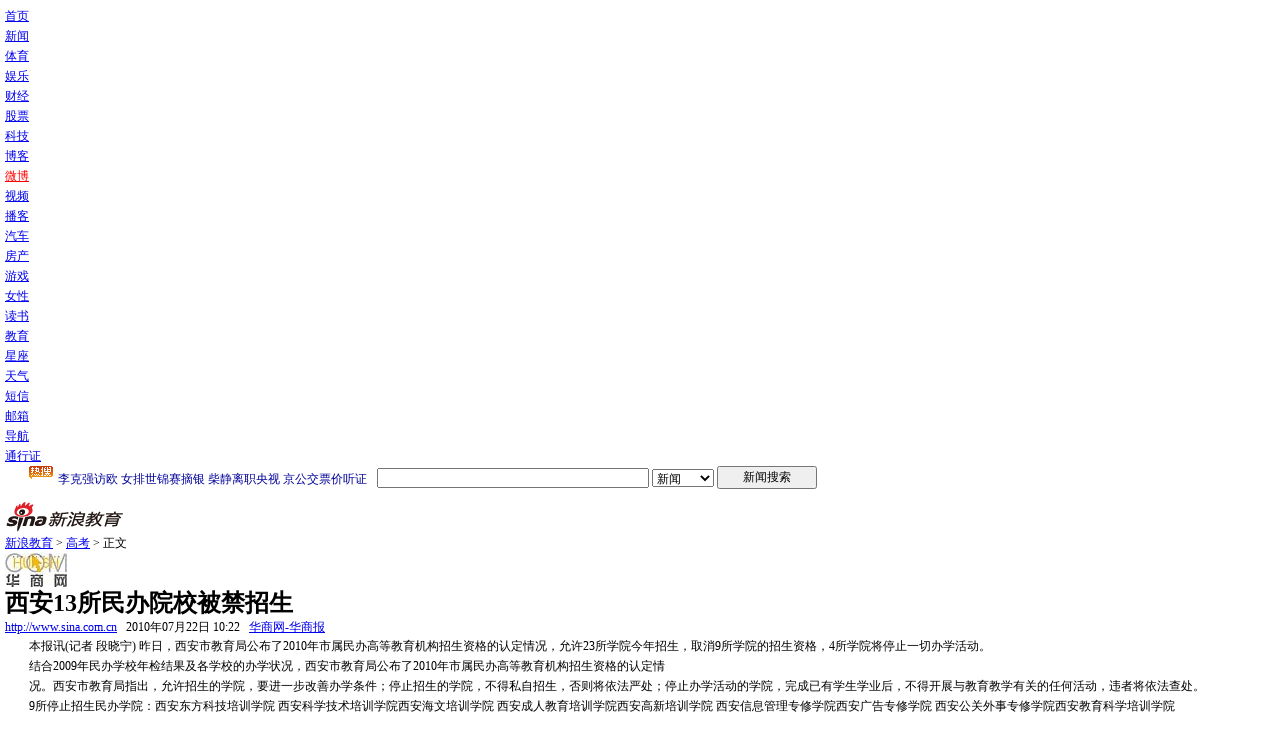

--- FILE ---
content_type: text/html
request_url: http://edu.sina.com.cn/gaokao/2010-07-22/1022259865.shtml
body_size: 27665
content:
<!DOCTYPE html PUBLIC "-//W3C//DTD XHTML 1.0 Transitional//EN" "http://www.w3.org/TR/xhtml1/DTD/xhtml1-transitional.dtd">
<!--[352,1,259865] published at 2010-07-22 10:22:27 from #152 by 4999-->
<!-- LLTJ_MT:name ="华商网-华商报" -->
<!-- LLTJ_ZT:url="/z/index.html"; name=",";type="ZW"; -->
<html xmlns="http://www.w3.org/1999/xhtml">
<head>
<meta http-equiv="Content-Type" content="text/html; charset=gb2312" />
<title>西安13所民办院校被禁招生 _新浪教育_新浪网</title>
<meta name="Keywords" content="西安13所民办院校被禁招生 " />
<meta name="Description" content="西安13所民办院校被禁招生 " />
<meta name="publishid" content="352,1,259865">
<meta name="stencil" content="PGLS000265">

<meta name="mediaid" content="华商网-华商报">
<link rel="alternate" type="application/rss+xml" title="新浪考试频道_高考"  href="http://rss.sina.com.cn/edu/gaokao.xml" />
<link rel="alternate" type="application/rss+xml" title="新浪考试频道"  href="http://rss.sina.com.cn/edu/exam.xml" />

<script type="text/javascript" src="http://i3.sinaimg.cn/home/sinaflash.js"></script>
<link href="http://news.sina.com.cn/iframe/87/new20080718/master.css" rel="stylesheet" type="text/css" /><!-- 公共 -->
<link href="http://news.sina.com.cn/iframe/87/20080708/theme_standard.css" rel="stylesheet" type="text/css" /><!-- 主题 -->
<style>
.blkOtherFunction .blkOtherFunction_1 .blkPhoneNum a:link,.blkOtherFunction .blkOtherFunction_1 .blkPhoneNum a:hover,.blkOtherFunction .blkOtherFunction_1 .blkPhoneNum a:visited{
text-decoration:none;color:#636161; cursor:default;
}
</style>
<script type="text/javascript" src="http://i3.sinaimg.cn/home/sinaflash.js"></script>
<script type="text/javascript" src="http://news.sina.com.cn/iframe/87/20080708/content.js"></script>
<script type="text/javascript">
//========================= 处理页面广告内容 start =============
function DisplayAd(){
	pagepubtime = "2010-07-22"; //发布日期
	difDay = 180;				//需要检测的日期差 单位：天
	HandlerAd("PublicRelation1","PublicRelation2","PublicRelation3","PublicRelation4","PublicRelation5","PublicRelation6","PublicRelation7","PublicRelation8","PublicRelation9","PublicRelation10","PublicRelation11");		
}
//========================= 处理页面广告内容 end =============
</script>

<meta http-equiv="X-UA-Compatible" content="IE=EmulateIE7" />
</head>
<body id="conBody"><!-- body code begin -->

<!-- SUDA_CODE_START --> 
<script type="text/javascript"> 
//<!--
(function(){var an="V=2.1.16";var ah=window,F=document,s=navigator,W=s.userAgent,ao=ah.screen,j=ah.location.href;var aD="https:"==ah.location.protocol?"https://s":"http://",ay="beacon.sina.com.cn";var N=aD+ay+"/a.gif?",z=aD+ay+"/g.gif?",R=aD+ay+"/f.gif?",ag=aD+ay+"/e.gif?",aB=aD+"beacon.sinauda.com/i.gif?";var aA=F.referrer.toLowerCase();var aa="SINAGLOBAL",Y="FSINAGLOBAL",H="Apache",P="ULV",l="SUP",aE="UOR",E="_s_acc",X="_s_tentry",n=false,az=false,B=(document.domain=="sina.com.cn")?true:false;var o=0;var aG=false,A=false;var al="";var m=16777215,Z=0,C,K=0;var r="",b="",a="";var M=[],S=[],I=[];var u=0;var v=0;var p="";var am=false;var w=false;function O(){var e=document.createElement("iframe");e.src=aD+ay+"/data.html?"+new Date().getTime();e.id="sudaDataFrame";e.style.height="0px";e.style.width="1px";e.style.overflow="hidden";e.frameborder="0";e.scrolling="no";document.getElementsByTagName("head")[0].appendChild(e)}function k(){var e=document.createElement("iframe");e.src=aD+ay+"/ckctl.html";e.id="ckctlFrame";e.style.height="0px";e.style.width="1px";e.style.overflow="hidden";e.frameborder="0";e.scrolling="no";document.getElementsByTagName("head")[0].appendChild(e)}function q(){var e=document.createElement("script");e.src=aD+ay+"/h.js";document.getElementsByTagName("head")[0].appendChild(e)}function h(aH,i){var D=F.getElementsByName(aH);var e=(i>0)?i:0;return(D.length>e)?D[e].content:""}function aF(){var aJ=F.getElementsByName("sudameta");var aR=[];for(var aO=0;aO<aJ.length;aO++){var aK=aJ[aO].content;if(aK){if(aK.indexOf(";")!=-1){var D=aK.split(";");for(var aH=0;aH<D.length;aH++){var aP=aw(D[aH]);if(!aP){continue}aR.push(aP)}}else{aR.push(aK)}}}var aM=F.getElementsByTagName("meta");for(var aO=0,aI=aM.length;aO<aI;aO++){var aN=aM[aO];if(aN.name=="tags"){aR.push("content_tags:"+encodeURI(aN.content))}}var aL=t("vjuids");aR.push("vjuids:"+aL);var e="";var aQ=j.indexOf("#");if(aQ!=-1){e=escape(j.substr(aQ+1));aR.push("hashtag:"+e)}return aR}function V(aK,D,aI,aH){if(aK==""){return""}aH=(aH=="")?"=":aH;D+=aH;var aJ=aK.indexOf(D);if(aJ<0){return""}aJ+=D.length;var i=aK.indexOf(aI,aJ);if(i<aJ){i=aK.length}return aK.substring(aJ,i)}function t(e){if(undefined==e||""==e){return""}return V(F.cookie,e,";","")}function at(aI,e,i,aH){if(e!=null){if((undefined==aH)||(null==aH)){aH="sina.com.cn"}if((undefined==i)||(null==i)||(""==i)){F.cookie=aI+"="+e+";domain="+aH+";path=/"}else{var D=new Date();var aJ=D.getTime();aJ=aJ+86400000*i;D.setTime(aJ);aJ=D.getTime();F.cookie=aI+"="+e+";domain="+aH+";expires="+D.toUTCString()+";path=/"}}}function f(D){try{var i=document.getElementById("sudaDataFrame").contentWindow.storage;return i.get(D)}catch(aH){return false}}function ar(D,aH){try{var i=document.getElementById("sudaDataFrame").contentWindow.storage;i.set(D,aH);return true}catch(aI){return false}}function L(){var aJ=15;var D=window.SUDA.etag;if(!B){return"-"}if(u==0){O();q()}if(D&&D!=undefined){w=true}ls_gid=f(aa);if(ls_gid===false||w==false){return false}else{am=true}if(ls_gid&&ls_gid.length>aJ){at(aa,ls_gid,3650);n=true;return ls_gid}else{if(D&&D.length>aJ){at(aa,D,3650);az=true}var i=0,aI=500;var aH=setInterval((function(){var e=t(aa);if(w){e=D}i+=1;if(i>3){clearInterval(aH)}if(e.length>aJ){clearInterval(aH);ar(aa,e)}}),aI);return w?D:t(aa)}}function U(e,aH,D){var i=e;if(i==null){return false}aH=aH||"click";if((typeof D).toLowerCase()!="function"){return}if(i.attachEvent){i.attachEvent("on"+aH,D)}else{if(i.addEventListener){i.addEventListener(aH,D,false)}else{i["on"+aH]=D}}return true}function af(){if(window.event!=null){return window.event}else{if(window.event){return window.event}var D=arguments.callee.caller;var i;var aH=0;while(D!=null&&aH<40){i=D.arguments[0];if(i&&(i.constructor==Event||i.constructor==MouseEvent||i.constructor==KeyboardEvent)){return i}aH++;D=D.caller}return i}}function g(i){i=i||af();if(!i.target){i.target=i.srcElement;i.pageX=i.x;i.pageY=i.y}if(typeof i.layerX=="undefined"){i.layerX=i.offsetX}if(typeof i.layerY=="undefined"){i.layerY=i.offsetY}return i}function aw(aH){if(typeof aH!=="string"){throw"trim need a string as parameter"}var e=aH.length;var D=0;var i=/(\u3000|\s|\t|\u00A0)/;while(D<e){if(!i.test(aH.charAt(D))){break}D+=1}while(e>D){if(!i.test(aH.charAt(e-1))){break}e-=1}return aH.slice(D,e)}function c(e){return Object.prototype.toString.call(e)==="[object Array]"}function J(aH,aL){var aN=aw(aH).split("&");var aM={};var D=function(i){if(aL){try{return decodeURIComponent(i)}catch(aP){return i}}else{return i}};for(var aJ=0,aK=aN.length;aJ<aK;aJ++){if(aN[aJ]){var aI=aN[aJ].split("=");var e=aI[0];var aO=aI[1];if(aI.length<2){aO=e;e="$nullName"}if(!aM[e]){aM[e]=D(aO)}else{if(c(aM[e])!=true){aM[e]=[aM[e]]}aM[e].push(D(aO))}}}return aM}function ac(D,aI){for(var aH=0,e=D.length;aH<e;aH++){aI(D[aH],aH)}}function ak(i){var e=new RegExp("^http(?:s)?://([^/]+)","im");if(i.match(e)){return i.match(e)[1].toString()}else{return""}}function aj(aO){try{var aL="ABCDEFGHIJKLMNOPQRSTUVWXYZabcdefghijklmnopqrstuvwxyz0123456789+/=";var D="ABCDEFGHIJKLMNOPQRSTUVWXYZabcdefghijklmnopqrstuvwxyz0123456789-_=";var aQ=function(e){var aR="",aS=0;for(;aS<e.length;aS++){aR+="%"+aH(e[aS])}return decodeURIComponent(aR)};var aH=function(e){var i="0"+e.toString(16);return i.length<=2?i:i.substr(1)};var aP=function(aY,aV,aR){if(typeof(aY)=="string"){aY=aY.split("")}var aX=function(a7,a9){for(var a8=0;a8<a7.length;a8++){if(a7[a8]==a9){return a8}}return -1};var aS=[];var a6,a4,a1="";var a5,a3,a0,aZ="";if(aY.length%4!=0){}var e=/[^A-Za-z0-9\+\/\=]/g;var a2=aL.split("");if(aV=="urlsafe"){e=/[^A-Za-z0-9\-_\=]/g;a2=D.split("")}var aU=0;if(aV=="binnary"){a2=[];for(aU=0;aU<=64;aU++){a2[aU]=aU+128}}if(aV!="binnary"&&e.exec(aY.join(""))){return aR=="array"?[]:""}aU=0;do{a5=aX(a2,aY[aU++]);a3=aX(a2,aY[aU++]);a0=aX(a2,aY[aU++]);aZ=aX(a2,aY[aU++]);a6=(a5<<2)|(a3>>4);a4=((a3&15)<<4)|(a0>>2);a1=((a0&3)<<6)|aZ;aS.push(a6);if(a0!=64&&a0!=-1){aS.push(a4)}if(aZ!=64&&aZ!=-1){aS.push(a1)}a6=a4=a1="";a5=a3=a0=aZ=""}while(aU<aY.length);if(aR=="array"){return aS}var aW="",aT=0;for(;aT<aS.lenth;aT++){aW+=String.fromCharCode(aS[aT])}return aW};var aI=[];var aN=aO.substr(0,3);var aK=aO.substr(3);switch(aN){case"v01":for(var aJ=0;aJ<aK.length;aJ+=2){aI.push(parseInt(aK.substr(aJ,2),16))}return decodeURIComponent(aQ(aP(aI,"binnary","array")));break;case"v02":aI=aP(aK,"urlsafe","array");return aQ(aP(aI,"binnary","array"));break;default:return decodeURIComponent(aO)}}catch(aM){return""}}var ap={screenSize:function(){return(m&8388608==8388608)?ao.width+"x"+ao.height:""},colorDepth:function(){return(m&4194304==4194304)?ao.colorDepth:""},appCode:function(){return(m&2097152==2097152)?s.appCodeName:""},appName:function(){return(m&1048576==1048576)?((s.appName.indexOf("Microsoft Internet Explorer")>-1)?"MSIE":s.appName):""},cpu:function(){return(m&524288==524288)?(s.cpuClass||s.oscpu):""},platform:function(){return(m&262144==262144)?(s.platform):""},jsVer:function(){if(m&131072!=131072){return""}var aI,e,aK,D=1,aH=0,i=(s.appName.indexOf("Microsoft Internet Explorer")>-1)?"MSIE":s.appName,aJ=s.appVersion;if("MSIE"==i){e="MSIE";aI=aJ.indexOf(e);if(aI>=0){aK=window.parseInt(aJ.substring(aI+5));if(3<=aK){D=1.1;if(4<=aK){D=1.3}}}}else{if(("Netscape"==i)||("Opera"==i)||("Mozilla"==i)){D=1.3;e="Netscape6";aI=aJ.indexOf(e);if(aI>=0){D=1.5}}}return D},network:function(){if(m&65536!=65536){return""}var i="";i=(s.connection&&s.connection.type)?s.connection.type:i;try{F.body.addBehavior("#default#clientCaps");i=F.body.connectionType}catch(D){i="unkown"}return i},language:function(){return(m&32768==32768)?(s.systemLanguage||s.language):""},timezone:function(){return(m&16384==16384)?(new Date().getTimezoneOffset()/60):""},flashVer:function(){if(m&8192!=8192){return""}var aK=s.plugins,aH,aL,aN;if(aK&&aK.length){for(var aJ in aK){aL=aK[aJ];if(aL.description==null){continue}if(aH!=null){break}aN=aL.description.toLowerCase();if(aN.indexOf("flash")!=-1){aH=aL.version?parseInt(aL.version):aN.match(/\d+/);continue}}}else{if(window.ActiveXObject){for(var aI=10;aI>=2;aI--){try{var D=new ActiveXObject("ShockwaveFlash.ShockwaveFlash."+aI);if(D){aH=aI;break}}catch(aM){}}}else{if(W.indexOf("webtv/2.5")!=-1){aH=3}else{if(W.indexOf("webtv")!=-1){aH=2}}}}return aH},javaEnabled:function(){if(m&4096!=4096){return""}var D=s.plugins,i=s.javaEnabled(),aH,aI;if(i==true){return 1}if(D&&D.length){for(var e in D){aH=D[e];if(aH.description==null){continue}if(i!=null){break}aI=aH.description.toLowerCase();if(aI.indexOf("java plug-in")!=-1){i=parseInt(aH.version);continue}}}else{if(window.ActiveXObject){i=(new ActiveXObject("JavaWebStart.IsInstalled")!=null)}}return i?1:0}};var ad={pageId:function(i){var D=i||r,aK="-9999-0-0-1";if((undefined==D)||(""==D)){try{var aH=h("publishid");if(""!=aH){var aJ=aH.split(",");if(aJ.length>0){if(aJ.length>=3){aK="-9999-0-"+aJ[1]+"-"+aJ[2]}D=aJ[0]}}else{D="0"}}catch(aI){D="0"}D=D+aK}return D},sessionCount:function(){var e=t("_s_upa");if(e==""){e=0}return e},excuteCount:function(){return SUDA.sudaCount},referrer:function(){if(m&2048!=2048){return""}var e=/^[^\?&#]*.swf([\?#])?/;if((aA=="")||(aA.match(e))){var i=V(j,"ref","&","");if(i!=""){return escape(i)}}return escape(aA)},isHomepage:function(){if(m&1024!=1024){return""}var D="";try{F.body.addBehavior("#default#homePage");D=F.body.isHomePage(j)?"Y":"N"}catch(i){D="unkown"}return D},PGLS:function(){return(m&512==512)?h("stencil"):""},ZT:function(){if(m&256!=256){return""}var e=h("subjectid");e.replace(",",".");e.replace(";",",");return escape(e)},mediaType:function(){return(m&128==128)?h("mediaid"):""},domCount:function(){return(m&64==64)?F.getElementsByTagName("*").length:""},iframeCount:function(){return(m&32==32)?F.getElementsByTagName("iframe").length:""}};var av={visitorId:function(){var i=15;var e=t(aa);if(e.length>i&&u==0){return e}else{return}},fvisitorId:function(e){if(!e){var e=t(Y);return e}else{at(Y,e,3650)}},sessionId:function(){var e=t(H);if(""==e){var i=new Date();e=Math.random()*10000000000000+"."+i.getTime()}return e},flashCookie:function(e){if(e){}else{return p}},lastVisit:function(){var D=t(H);var aI=t(P);var aH=aI.split(":");var aJ="",i;if(aH.length>=6){if(D!=aH[4]){i=new Date();var e=new Date(window.parseInt(aH[0]));aH[1]=window.parseInt(aH[1])+1;if(i.getMonth()!=e.getMonth()){aH[2]=1}else{aH[2]=window.parseInt(aH[2])+1}if(((i.getTime()-e.getTime())/86400000)>=7){aH[3]=1}else{if(i.getDay()<e.getDay()){aH[3]=1}else{aH[3]=window.parseInt(aH[3])+1}}aJ=aH[0]+":"+aH[1]+":"+aH[2]+":"+aH[3];aH[5]=aH[0];aH[0]=i.getTime();at(P,aH[0]+":"+aH[1]+":"+aH[2]+":"+aH[3]+":"+D+":"+aH[5],360)}else{aJ=aH[5]+":"+aH[1]+":"+aH[2]+":"+aH[3]}}else{i=new Date();aJ=":1:1:1";at(P,i.getTime()+aJ+":"+D+":",360)}return aJ},userNick:function(){if(al!=""){return al}var D=unescape(t(l));if(D!=""){var i=V(D,"ag","&","");var e=V(D,"user","&","");var aH=V(D,"uid","&","");var aJ=V(D,"sex","&","");var aI=V(D,"dob","&","");al=i+":"+e+":"+aH+":"+aJ+":"+aI;return al}else{return""}},userOrigin:function(){if(m&4!=4){return""}var e=t(aE);var i=e.split(":");if(i.length>=2){return i[0]}else{return""}},advCount:function(){return(m&2==2)?t(E):""},setUOR:function(){var aL=t(aE),aP="",i="",aO="",aI="",aM=j.toLowerCase(),D=F.referrer.toLowerCase();var aQ=/[&|?]c=spr(_[A-Za-z0-9]{1,}){3,}/;var aK=new Date();if(aM.match(aQ)){aO=aM.match(aQ)[0]}else{if(D.match(aQ)){aO=D.match(aQ)[0]}}if(aO!=""){aO=aO.substr(3)+":"+aK.getTime()}if(aL==""){if(t(P)==""){aP=ak(D);i=ak(aM)}at(aE,aP+","+i+","+aO,365)}else{var aJ=0,aN=aL.split(",");if(aN.length>=1){aP=aN[0]}if(aN.length>=2){i=aN[1]}if(aN.length>=3){aI=aN[2]}if(aO!=""){aJ=1}else{var aH=aI.split(":");if(aH.length>=2){var e=new Date(window.parseInt(aH[1]));if(e.getTime()<(aK.getTime()-86400000*30)){aJ=1}}}if(aJ){at(aE,aP+","+i+","+aO,365)}}},setAEC:function(e){if(""==e){return}var i=t(E);if(i.indexOf(e+",")<0){i=i+e+","}at(E,i,7)},ssoInfo:function(){var D=unescape(aj(t("sso_info")));if(D!=""){if(D.indexOf("uid=")!=-1){var i=V(D,"uid","&","");return escape("uid:"+i)}else{var e=V(D,"u","&","");return escape("u:"+unescape(e))}}else{return""}},subp:function(){return t("SUBP")}};var ai={CI:function(){var e=["sz:"+ap.screenSize(),"dp:"+ap.colorDepth(),"ac:"+ap.appCode(),"an:"+ap.appName(),"cpu:"+ap.cpu(),"pf:"+ap.platform(),"jv:"+ap.jsVer(),"ct:"+ap.network(),"lg:"+ap.language(),"tz:"+ap.timezone(),"fv:"+ap.flashVer(),"ja:"+ap.javaEnabled()];return"CI="+e.join("|")},PI:function(e){var i=["pid:"+ad.pageId(e),"st:"+ad.sessionCount(),"et:"+ad.excuteCount(),"ref:"+ad.referrer(),"hp:"+ad.isHomepage(),"PGLS:"+ad.PGLS(),"ZT:"+ad.ZT(),"MT:"+ad.mediaType(),"keys:","dom:"+ad.domCount(),"ifr:"+ad.iframeCount()];return"PI="+i.join("|")},UI:function(){var e=["vid:"+av.visitorId(),"sid:"+av.sessionId(),"lv:"+av.lastVisit(),"un:"+av.userNick(),"uo:"+av.userOrigin(),"ae:"+av.advCount(),"lu:"+av.fvisitorId(),"si:"+av.ssoInfo(),"rs:"+(n?1:0),"dm:"+(B?1:0),"su:"+av.subp()];return"UI="+e.join("|")},EX:function(i,e){if(m&1!=1){return""}i=(null!=i)?i||"":b;e=(null!=e)?e||"":a;return"EX=ex1:"+i+"|ex2:"+e},MT:function(){return"MT="+aF().join("|")},V:function(){return an},R:function(){return"gUid_"+new Date().getTime()}};function ax(){var aK="-",aH=F.referrer.toLowerCase(),D=j.toLowerCase();if(""==t(X)){if(""!=aH){aK=ak(aH)}at(X,aK,"","weibo.com")}var aI=/weibo.com\/reg.php/;if(D.match(aI)){var aJ=V(unescape(D),"sharehost","&","");var i=V(unescape(D),"appkey","&","");if(""!=aJ){at(X,aJ,"","weibo.com")}at("appkey",i,"","weibo.com")}}function d(e,i){G(e,i)}function G(i,D){D=D||{};var e=new Image(),aH;if(D&&D.callback&&typeof D.callback=="function"){e.onload=function(){clearTimeout(aH);aH=null;D.callback(true)}}SUDA.img=e;e.src=i;aH=setTimeout(function(){if(D&&D.callback&&typeof D.callback=="function"){D.callback(false);e.onload=null}},D.timeout||2000)}function x(e,aH,D,aI){SUDA.sudaCount++;if(!av.visitorId()&&!L()){if(u<3){u++;setTimeout(x,500);return}}var i=N+[ai.V(),ai.CI(),ai.PI(e),ai.UI(),ai.MT(),ai.EX(aH,D),ai.R()].join("&");G(i,aI)}function y(e,D,i){if(aG||A){return}if(SUDA.sudaCount!=0){return}x(e,D,i)}function ab(e,aH){if((""==e)||(undefined==e)){return}av.setAEC(e);if(0==aH){return}var D="AcTrack||"+t(aa)+"||"+t(H)+"||"+av.userNick()+"||"+e+"||";var i=ag+D+"&gUid_"+new Date().getTime();d(i)}function aq(aI,e,i,aJ){aJ=aJ||{};if(!i){i=""}else{i=escape(i)}var aH="UATrack||"+t(aa)+"||"+t(H)+"||"+av.userNick()+"||"+aI+"||"+e+"||"+ad.referrer()+"||"+i+"||"+(aJ.realUrl||"")+"||"+(aJ.ext||"");var D=ag+aH+"&gUid_"+new Date().getTime();d(D,aJ)}function aC(aK){var i=g(aK);var aI=i.target;var aH="",aL="",D="";var aJ;if(aI!=null&&aI.getAttribute&&(!aI.getAttribute("suda-uatrack")&&!aI.getAttribute("suda-actrack")&&!aI.getAttribute("suda-data"))){while(aI!=null&&aI.getAttribute&&(!!aI.getAttribute("suda-uatrack")||!!aI.getAttribute("suda-actrack")||!!aI.getAttribute("suda-data"))==false){if(aI==F.body){return}aI=aI.parentNode}}if(aI==null||aI.getAttribute==null){return}aH=aI.getAttribute("suda-actrack")||"";aL=aI.getAttribute("suda-uatrack")||aI.getAttribute("suda-data")||"";sudaUrls=aI.getAttribute("suda-urls")||"";if(aL){aJ=J(aL);if(aI.tagName.toLowerCase()=="a"){D=aI.href}opts={};opts.ext=(aJ.ext||"");aJ.key&&SUDA.uaTrack&&SUDA.uaTrack(aJ.key,aJ.value||aJ.key,D,opts)}if(aH){aJ=J(aH);aJ.key&&SUDA.acTrack&&SUDA.acTrack(aJ.key,aJ.value||aJ.key)}}if(window.SUDA&&Object.prototype.toString.call(window.SUDA)==="[object Array]"){for(var Q=0,ae=SUDA.length;Q<ae;Q++){switch(SUDA[Q][0]){case"setGatherType":m=SUDA[Q][1];break;case"setGatherInfo":r=SUDA[Q][1]||r;b=SUDA[Q][2]||b;a=SUDA[Q][3]||a;break;case"setPerformance":Z=SUDA[Q][1];break;case"setPerformanceFilter":C=SUDA[Q][1];break;case"setPerformanceInterval":K=SUDA[Q][1]*1||0;K=isNaN(K)?0:K;break;case"setGatherMore":M.push(SUDA[Q].slice(1));break;case"acTrack":S.push(SUDA[Q].slice(1));break;case"uaTrack":I.push(SUDA[Q].slice(1));break}}}aG=(function(D,i){if(ah.top==ah){return false}else{try{if(F.body.clientHeight==0){return false}return((F.body.clientHeight>=D)&&(F.body.clientWidth>=i))?false:true}catch(aH){return true}}})(320,240);A=(function(){return false})();av.setUOR();var au=av.sessionId();window.SUDA=window.SUDA||[];SUDA.sudaCount=SUDA.sudaCount||0;SUDA.log=function(){x.apply(null,arguments)};SUDA.acTrack=function(){ab.apply(null,arguments)};SUDA.uaTrack=function(){aq.apply(null,arguments)};U(F.body,"click",aC);window.GB_SUDA=SUDA;GB_SUDA._S_pSt=function(){};GB_SUDA._S_acTrack=function(){ab.apply(null,arguments)};GB_SUDA._S_uaTrack=function(){aq.apply(null,arguments)};window._S_pSt=function(){};window._S_acTrack=function(){ab.apply(null,arguments)};window._S_uaTrack=function(){aq.apply(null,arguments)};window._S_PID_="";if(!window.SUDA.disableClickstream){y()}try{k()}catch(T){}})();
//-->
</script> 
<noScript> 
<div style='position:absolute;top:0;left:0;width:0;height:0;visibility:hidden'><img width=0 height=0 src='//beacon.sina.com.cn/a.gif?noScript' border='0' alt='' /></div> 
</noScript> 
<!-- SUDA_CODE_END -->

<!-- SSO_GETCOOKIE_START -->
<script type="text/javascript">var sinaSSOManager=sinaSSOManager||{};sinaSSOManager.getSinaCookie=function(){function dc(u){if(u==undefined){return""}var decoded=decodeURIComponent(u);return decoded=="null"?"":decoded}function ps(str){var arr=str.split("&");var arrtmp;var arrResult={};for(var i=0;i<arr.length;i++){arrtmp=arr[i].split("=");arrResult[arrtmp[0]]=dc(arrtmp[1])}return arrResult}function gC(name){var Res=eval("/"+name+"=([^;]+)/").exec(document.cookie);return Res==null?null:Res[1]}var sup=dc(gC("SUP"));if(!sup){sup=dc(gC("SUR"))}if(!sup){return null}return ps(sup)};</script>
<!-- SSO_GETCOOKIE_END -->

<script type="text/javascript">new function(r,s,t){this.a=function(n,t,e){if(window.addEventListener){n.addEventListener(t,e,false);}else if(window.attachEvent){n.attachEvent("on"+t,e);}};this.b=function(f){var t=this;return function(){return f.apply(t,arguments);};};this.c=function(){var f=document.getElementsByTagName("form");for(var i=0;i<f.length;i++){var o=f[i].action;if(this.r.test(o)){f[i].action=o.replace(this.r,this.s);}}};this.r=r;this.s=s;this.d=setInterval(this.b(this.c),t);this.a(window,"load",this.b(function(){this.c();clearInterval(this.d);}));}(/http:\/\/www\.google\.c(om|n)\/search/, "http://keyword.sina.com.cn/searchword.php", 250);</script>
<!-- body code end -->

<!-- 登录框提示层所需资源，直接放于body下 开始 -->
  <div id="SSOTipsContainer"></div>
  <link href="http://i.sso.sina.com.cn/css/cardtips.css" rel="stylesheet" type="text/css" media="all" />
  <script language="javascript" type="text/javascript" src="http://i.sso.sina.com.cn/js/cardtips.js"></script>
  <!-- 登录框提示层所需资源，直接放于body下 结束 --> 
<div id="page">

<a class="linkQuickJump" href="#blkBreadcrumb"><img src="http://i2.sinaimg.cn/c.gif" width="1" height="1" alt="跳转到路径导航栏" /></a>

<!-- 顶部导航 begin -->
<div class="topNav">
	<div id="content_mainNav" class="hd_nav">
		<ul>
			<li><a href="http://www.sina.com.cn/">首页</a></li>
			<li><a href="http://news.sina.com.cn/">新闻</a></li>
			<li><a href="http://sports.sina.com.cn/">体育</a></li>
			<li><a href="http://ent.sina.com.cn/">娱乐</a></li>
			<li><a href="http://finance.sina.com.cn/">财经</a></li>
			<li><a href="http://finance.sina.com.cn/stock/">股票</a></li>
			<li><a href="http://tech.sina.com.cn/">科技</a></li>
			<li><a href="http://blog.sina.com.cn/">博客</a></li>
	                <li><a href="http://click.sina.com.cn/adfrontc?s=60016&c=20107&w=10&h=10&p=1&url=http://t.sina.com.cn/" style="color:#f00;">微博</a></li>
			<li><a href="http://video.sina.com.cn/">视频</a></li>
			<li><a href="http://v.sina.com.cn/">播客</a></li>
			<li><a href="http://auto.sina.com.cn/">汽车</a></li>
			<li><a href="http://house.sina.com.cn/">房产</a></li>
			<li><a href="http://games.sina.com.cn/">游戏</a></li>
			<li><a href="http://eladies.sina.com.cn/">女性</a></li>
			<li><a href="http://book.sina.com.cn/">读书</a></li>
			<li><a href="http://edu.sina.com.cn/">教育</a></li>
			<li><a href="http://astro.sina.com.cn/">星座</a></li>
			<li><a href="http://weather.news.sina.com.cn/">天气</a></li>
			<li><a href="http://sms.sina.com.cn/">短信</a></li>

			<li><a href="http://mail.sina.com.cn/">邮箱</a></li>
			<li><a href="http://news.sina.com.cn/guide/">导航</a></li>
			<li id="content_mainNav_uniprolink"><a href="https://login.sina.com.cn/">通行证</a></li>
			<li id="content_mainNav_log">
				<span id="content_mainNav_uniproquit" style="display:none;"><a href="https://login.sina.com.cn/sso/logout.php">退出</a></span>
				<span id="content_mainNav_uq_username" style="display:none;"></span><span id="content_mainNav_userQuitBtn" style="display:none;"></span>
			</li>
		</ul>
	</div>
</div>
<!-- 顶部导航 end -->

<!-- 顶通 begin -->
<!-- 顶通广告 begin -->
<!-- {顶通广告} 已去掉$符号 -->
<!-- 顶通广告 end -->

<!-- 顶通 end -->

<!-- Google搜索 begin -->
<div class="blkTopGoogleSearch"><iframe src="http://d3.sina.com.cn/iframe/5/2008/0703/4.html" width="950" height="34" frameborder="0" marginheight="0" marginwidth="0" scrolling="no"></iframe></div>
<!-- Google搜索 end -->

<!-- 路径导航栏 begin -->
<a name="blkBreadcrumb"></a>
<a class="linkQuickJump" href="#Main"><img src="http://i2.sinaimg.cn/c.gif" width="1" height="1" alt="跳转到正文内容" /></a>
<div class="blkBreadcrumb">
	<!-- 频道logo begin -->
	<div class="blkChannelLogo"><h1 id="pagelogo"><a href="http://edu.sina.com.cn"><img src="http://i2.sinaimg.cn/home/deco/2009/0330/logo_home_edu.gif"  alt="新浪考试" id="pagelogo_img" /></a></h1></div>
	<!-- 频道logo end -->

	<!-- 路径导航 begin -->
	<div class="blkBreadcrumbNav">
		<p id="lo_links"><a href="http://edu.sina.com.cn/">新浪教育</a>&nbsp;&gt;&nbsp;<a href=/gaokao/>高考</a>&nbsp;&gt;&nbsp;正文</p>
	</div>
	<!-- 路径导航 end -->

	<!-- 媒体图标 begin -->
	<div class="blkMediaLogo" id="media_logo"><a href="http://www.huash.com/gb/default/default.htm" target="_blank"><img src="http://i2.sinaimg.cn/edu/org/3_42-2-1640-13_2003031818133.jpg" border="0" onload="javascript:DrawImage(this);"/></a></div>
	<!-- 媒体图标 end -->
</div>
<!-- 路径导航栏 end -->

<!-- 主容器 begin -->
<a name="Main"></a>
<div class="Main">

	<!-- 内容列 begin -->
	<div class="blkContainer">

		<!-- 正文块 begin -->
		<div class="blkContainerPblk">
			<div class="blkContainerSblk">
				<h1 id="artibodyTitle" pid="352" tid="1" did="259865" fid="1">西安13所民办院校被禁招生 </h1>
				<div class="artInfo"><span id="art_source"><a href="http://www.sina.com.cn">http://www.sina.com.cn</a>
</span>&nbsp;&nbsp;<span id="pub_date">2010年07月22日 10:22&nbsp;</span>&nbsp;&nbsp;<span id="media_name"><a href="http://www.huash.com/gb/default/default.htm" target="_blank">华商网-华商报</a></span></div>

				<!-- 正文内容 begin -->
				<!-- google_ad_section_start -->
				<div class="blkContainerSblkCon" id="artibody">

				<!-- publish_helper name='原始正文' p_id='352' t_id='1' d_id='259865' f_id='15' -->

<p>　　本报讯(记者 段晓宁) 昨日，西安市教育局公布了2010年市属民办高等教育机构招生资格的认定情况，允许23所学院今年招生，取消9所学院的招生资格，4所学院将停止一切办学活动。</p>

<p>　　结合2009年民办学校年检结果及各学校的办学状况，西安市教育局公布了2010年市属民办高等教育机构招生资格的认定情</p>

<p>　　况。西安市教育局指出，允许招生的学院，要进一步改善办学条件；停止招生的学院，不得私自招生，否则将依法严处；停止办学活动的学院，完成已有学生学业后，不得开展与教育教学有关的任何活动，违者将依法查处。</p>

<p>　　9所停止招生民办学院：西安东方科技培训学院 西安科学技术培训学院西安海文培训学院 西安成人教育培训学院西安高新培训学院 西安信息管理专修学院西安广告专修学院 西安公关外事专修学院西安教育科学培训学院</p>

<p>　　4所停止一切办学活动学院：西安中医药专修学院 西北电子信息专修学院西安东方培训学院 西安文博科技培训学院</p>
<!-- publish_helper_end -->
                                <div style="clear:both;height:0;visibility:hiddden;overflow:hidden;"></div>

				<p>　　更多信息请访问：<a href=http://edu.sina.com.cn/gaokao/index.shtml class=akey target=_blank style=font-size:14px;>新浪高考频道</a> <a class=akey href="http://bbs.edu.sina.com.cn/?h=http%3A//bbs.edu.sina.com.cn/g_forum/00/37/00/&g=6" target="_blank">高考论坛</a> <a class=akey href="http://q.blog.sina.com.cn/gkbk" target="_blank">高考博客圈</a>
<span style="margin-left:10px; padding-left:20px; background:url('http://i1.sinaimg.cn/edu/deco/2010/0426/icon_mobile.gif') no-repeat scroll 0 0 transparent"><a class=akey href="http://edu.sina.com.cn/gaokao/2010-04-15/1747243125.shtml" target="_blank">订阅高考免费短信服务</a></span>

<!-- <a class=akey href="http://bar.sina.com.cn/bar.php?name=%B8%DF%BF%BC" target="_blank">高考贴吧</a></p> -->

				<p>　　<font class=title12>特别说明：由于各方面情况的不断调整与变化，新浪网所提供的所有考试信息仅供参考，敬请考生以权威部门公布的正式信息为准。</font></p>

				</div>
				<!-- google_ad_section_end -->
				<!-- 正文内容 end -->

			</div>

            <div align="center" style="padding:0 0 10px 0;">
			<!--[352,95,9] published at 2008-09-02 14:17:55 from #195 by 683-->
<style type="text/css">
td,li,select,input{font-size:12px}
A.akey:link {text-decoration:none;color: #0000ff;}
A.akey:visited {text-decoration:none;color: #800080;}
A.akey:active,A.akey:hover {text-decoration:underline;color : #ff0000}
.style1 {color: #FFFFFF}
</style>
<div align="center" style="padding:0 0 10px 0;">
		<style>
<!--
/* 通用 */
*{margin:0;padding:0;}
body {background: #FFF;color:#000;margin:5px;}
td,div{font-size:12px;}
ul,li{list-style:none;}
ul,p,ol{line-height:20px;}
select,input{vertical-align:middle;}
img{border:0;}

.f14 {font-size:14px;}
.lh20 {line-height:20px;}
.b1{border:1px #fcc solid;}

.clearit { clear:both; overflow:hidden; height:1px;}
.blk573374 { width:573px; overflow:hidden; zoom:1;}
.blk573374 .tit { background:url(http://i0.sinaimg.cn/edu/08zhy/zw_ela_lmy_001_1.gif) no-repeat; height:33px;}
.blk573374 .tit h2 { font-size:14px; line-height:33px; text-align:left; float:left; padding-left:1em;}
.blk573374 .tit .other { float:right; padding:10px 10px 0 0;}
.blk573374 .tit a:link { color:#000; text-decoration:none;}
.blk573374 .tit a:hover { color:#c00; text-decoration:underline;}
.blk573374 .cont { border:1px solid #C1D9F4; border-top:none; background:url(http://i3.sinaimg.cn/lx/images/2008/zw_ela_lmy_002.gif) no-repeat center 0; color:#606060;}
.blk573374 .cont .picTit { float:left; padding:5px 4px 5px 6px; text-align:center;}
.blk573374 .cont .picTit img { margin-bottom:6px; border:1px solid #C1D9F4;}
.blk573374 .cont .picTit a:link { color:#606060; text-decoration:none;}
.blk573374 .cont .picTit a:hover { color:#f00; text-decoration:underline;}
.blk573374 a.unline:link { color:#606060; text-decoration:underline;}
.blk573374 a.unline:hover { color:#f00; text-decoration:underline;}
.blk573374 p { padding:6px 0;}

.blk551116 { border:1px solid #C1D9F4; width:551px; color:#606060; margin:0 auto;}
.blk551116 a:link { color:#606060; text-decoration:none;}
.blk551116 a:hover { color:#f00; text-decoration:underline;}
.blk551116 table { width:100%; border-collapse:collapse; margin:0 auto;}
.blk551116 td { border:1px solid #fff; line-height:28px; padding-left:0.3em;}
.blk551116 .bge5e5e5 td { background:#F5F8FD;}
.style1 {color: #808080}

-->
</style>

<div class="blk573374">
	<div class="tit">
	  <div class="other"><a href="http://roll.edu.sina.com.cn/lm/gk/gkrx/kaoshi/index.shtml" target="_blank"><u>最新资讯</u></a>|<a href="http://q.blog.sina.com.cn/gsjiazhang" target="_blank"><u>高三家长博客圈</u></a>|<a href="http://edu.sina.com.cn/college/index.shtml" target="_blank"><u>高校信息库</u></a>|<a href="http://edu.sina.com.cn/gaokao/2010-04-15/1747243125.shtml" target="_blank"><u>新浪高考短信快报</u></a></div>
	  <h2><a href="http://edu.sina.com.cn/gaokao/" target="_blank"><strong><u>进入新浪高考站</u></strong></a></h2>
	</div>
	<div class="cont">	

      <div class="picTit"><u><a href="http://kaoshi.edu.sina.com.cn/luobang/index.php" target="_blank"><img 
src="http://i3.sinaimg.cn/edu/U3649P42T228D48F7178DT20100707183213.jpg"target="_blank"alt="落榜生信息发布平台" width="130" height="160" border="0"></a></u><br>
      <a href="http://kaoshi.edu.sina.com.cn/luobang/index.php" target="_blank"><u>落榜生信息发布平台</u></a></div>
	  <div class="picTit"><a href="http://edu.sina.com.cn/gaokao/2010luqu/index.shtml" target="_blank"><u><img src="http://i1.sinaimg.cn/edu/2010/0706/S14610T1278395054984.jpg" alt="2010年高考各地查分及预测分数线" width="130" height="160" border="0"></u></a><br>
	  <a href="http://edu.sina.com.cn/gaokao/2010luqu/index.shtml" target="_blank"><u>各地查分及录取分数线</u></a>	  </div>
	  <div class="picTit">
		  <div align="center"><a href="http://edu.sina.com.cn/gaokao/2010gkzw/index.shtml" target="_blank"><u><img src="http://i3.sinaimg.cn/edu/zwy/95/2010/0425/U4360P352T95D14F3436DT20100608113223.jpg" alt="2010年各地高考作文" width="130" height="160" border="0"></u></a><br>
        <a href="http://edu.sina.com.cn/gaokao/2010gkzw/index.shtml" target="_blank"><u>2010年各地高考作文</u></a></div>
	  </div>
	   <div class="picTit">
		<a href="http://edu.sina.com.cn/z/zgdxphb/index.shtml" target="_blank"><u><img src="http://i2.sinaimg.cn/edu/zwy/95/2010/0425/U4360P352T95D14F3437DT20100425174117.jpg" alt="2010年中国大学排行榜" width="130" height="160" border="0"></u></a><br>
	<a href="http://edu.sina.com.cn/z/zgdxphb/index.shtml" target="_blank"><u>2010年中国大学排行榜</u></a><br>
	</div>	
		<div class="clearit"></div>
	  <div class="blk551116">
	    <table width=550 align="center">
<tr class="bge5e5e5">
            <td width="41" height="20"><a href="http://roll.edu.sina.com.cn/more/gk/bkzn1/bkjq/kaoshi/index.shtml" target="_blank"><strong>报考</strong></a></td>
            <td width="450" height="20" style="padding:2px"><div align="left"><A href="http://edu.sina.com.cn/gaokao/2010-07-19/1127259207.shtml" 
target=_blank><U>填志愿前途与“钱途”怎么选</U></A> <A href="http://edu.sina.com.cn/gaokao/2010-07-07/1054257263.shtml" 
target=_blank>金融学雄踞热门专业之首</A><A href="http://edu.sina.com.cn/gaokao/2010-07-01/1103256233.shtml" 
target=_blank></A> <A href="http://edu.sina.com.cn/gaokao/2010-07-12/1538257992.shtml" 
target=_blank><U>六大热门专业就业真相揭秘</U></A><A href="http://edu.sina.com.cn/gaokao/2010-07-07/1100257269.shtml" 
target=_blank></A></div></td>
            <td width="43" height="20" style="padding:2px"><div align="center"><a href="http://roll.edu.sina.com.cn/more/gk/bkzn1/bkjq/kaoshi/index.shtml" target="_blank"><u>>>更多</u></a></div></td>
</tr> <tr class="bge5e5e5">
            <td height="20"><a href="http://roll.edu.sina.com.cn/lm/gk/gkrx/kaoshi/index.shtml" target="_blank"><strong>资讯</strong></a></td>
            <td height="20" style="padding:2px"><div align="left">   <A href="http://edu.sina.com.cn/gaokao/2010-06-29/1057255700.shtml" 
target=_blank></A>  <A href="http://edu.sina.com.cn/gaokao/2010-07-20/1000259360.shtml" 
target=_blank><U>北大清华高招数据“打架”</U></A><A href="http://edu.sina.com.cn/gaokao/2010-07-15/1010258635.shtml" 
target=_blank></A> <A href="http://edu.sina.com.cn/gaokao/2010-07-20/0946259345.shtml" 
target=_blank><U>2010年师范类院校招生火爆</U></A> <A href="http://edu.sina.com.cn/gaokao/2010-07-20/1604259524.shtml" 
target=_blank><U>最新36所研究型大学名单</U></A></div></td>
            <td height="20" style="padding:2px"><div align="center"><a href="http://roll.edu.sina.com.cn/lm/gk/gkrx/kaoshi/index.shtml" target="_blank"><u>>>更多</u></a></div></td>
		  </tr><tr class="bge5e5e5">
            <td height="20"><a href="http://edu.sina.com.cn/gaokao/2010luqu/index.shtml" target="_blank"><strong>录取</strong></a></td>
            <td height="20" style="padding:2px"><A href="http://edu.sina.com.cn/gaokao/2010-07-20/1140259428.shtml" 
target=_blank><U>湖南二本一志愿投档线揭晓</U></A><A href="http://edu.sina.com.cn/gaokao/2010-07-19/0937259116.shtml" 
target=_blank></A><A href="http://edu.sina.com.cn/gaokao/2010-07-15/1532258770.shtml" 
target=_blank></A> <A href="http://edu.sina.com.cn/gaokao/2010-07-20/1126259417.shtml" 
target=_blank><U>清华在天津招90人 扩招65%</U></A><A href="http://edu.sina.com.cn/gaokao/2010-07-19/0944259120.shtml" 
target=_blank></A><A href="http://edu.sina.com.cn/gaokao/2010-07-15/1337258718.shtml" 
target=_blank></A> <a href="http://edu.sina.com.cn/gaokao/2010-07-19/1000259132.shtml" target="_blank">湖南一本征集志愿投档线</a></td> 
            <td height="20" style="padding:2px"><div align="center"><a href="http://edu.sina.com.cn/gaokao/2010luqu/index.shtml#fenshuxian2010" target="_blank"><u>>>更多</u></a></div></td>
		  </tr><tr class="bge5e5e5">
            <td width="41" height="20"><a href="http://edu.sina.com.cn/shiti/quweiceshi/index.html" target="_blank"><strong>测试</strong></a></td>
            <td width="450" height="20" style="padding:2px"><div align="left"><A href="http://edu.sina.com.cn/gaokao/2010-07-07/1352257329.shtml" 
target=_blank> </A><A href="http://edu.sina.com.cn/gaokao/2010-07-21/1405259727.shtml" 
target=_blank>测试：难倒一片人的书本智力题</A> <A href="http://edu.sina.com.cn/gaokao/2010-07-19/1354259224.shtml" 
target=_blank>新左右手人格暗示之谜</A> <A href="http://edu.sina.com.cn/gaokao/2010-06-12/1138252523.shtml" target="_blank"></a>  <A href="http://edu.sina.com.cn/gaokao/2010-07-20/1150259437.shtml" 
target=_blank>你会成为办公室受气包吗</A>  </div></td>
            <td width="43" height="20" style="padding:2px"><div align="center"><a href="http://roll.edu.sina.com.cn/more/gk/qsbk/qwcs/kaoshi/index.shtml" target="_blank"><u>>>更多</u></a></div></td>
</tr> <tr class="bge5e5e5">
		  </tr>

        </table>
	  </div>
    </div>
</div>
</div><!--[352,95,9] published at 2008-09-02 14:17:55 from #195 by 683-->
<style type="text/css">
td,li,select,input{font-size:12px}
A.akey:link {text-decoration:none;color: #0000ff;}
A.akey:visited {text-decoration:none;color: #800080;}
A.akey:active,A.akey:hover {text-decoration:underline;color : #ff0000}
</style>

			</div>

			<!-- 内容底部搜索 begin -->
			<div class="blkContentBtmSearch">
	<div class="btmSearch">
		<script type="text/javascript">
		function chgSearchType(Id){
			for(var i=1;i<=2;i++){
				if(GetObj("sTb"+i)){
					GetObj("sTb"+i).style.display = "none";
				}
			}
			if(GetObj("sTb"+Id)){
				GetObj("sTb"+Id).style.display = "block";
				if(Id==2){
					GetObj("hotwords").style.display = "none";
					GetObj("pbg").innerHTML = '<a href="http://iask.com" target="_blank" style="text-decoration:none;">爱问(iAsk.com)</a>';
				}else if(Id==1){
					if(GetObj("hotwords_link").innerHTML == ""){
						GetObj("hotwords").style.display = "none";
					}else{
						GetObj("hotwords").style.display = "block";
					}
					GetObj("pbg").innerHTML = '';
				}
			}
		}
		</script>
		<script type="text/javascript">
		function checkSearchValue1_2(){
			if(document.gform2.q.value=="请输关键词"||document.gform2.q.value=="请输入关键字"||document.gform2.q.value==""){
				document.gform2.q.value="";
			}
			document.gform2.channel.value = "contentsearchblow";
			return true;
		}
		</script>
		<script type="text/javascript">
		function checkSearchValue2_2(){
			if(document.sb02_2.k.value=="请输入关键字"||document.sb02_2.k.value==""){
//2009114 cl begin
window.open("http://n.iask.com");
//2009114 cl end
return false;
}
return false;
			}
			return true;
		}
		</script>

		<table cellspacing="0" width="589">
		<tr align="left" valign="middle">
		<td>
			<table cellspacing="0">
			<tr align="left" valign="middle">
			<td width="19"><input type="radio" name="selectSearchType" id="st1" checked="checked" onClick="chgSearchType(1);"/></td>
			<td width="27"><label for="st1">网页</label></td>
			<td width="19"><input type="radio" name="selectSearchType" id="st2" onClick="chgSearchType(2);"/></td>
			<td width="30"><label for="st2">新闻</label></td>
			</tr>
			</table>
		</td>
		<td>
			<div id="sTb1">
				<form onSubmit="return checkSearchValue1_2();" name="gform2" method="get" action='http://keyword.sina.com.cn/searchword.php' target="_blank">
				<input type="hidden" name="client" value="aff-sina"/>
				<input type="hidden" name="ie" value="gb"/>
				<input type="hidden" name="oe" value="utf8"/>
				<input type="hidden" name="hl" value="zh-CN"/>
				<input type="hidden" name="channel" value="contentsearchblow"/>
				<table cellspacing="0">
				<tr align="left" valign="middle">
				<td><input type="text" name="q" value="" maxlength="255" onClick="this.value='';" style="width:108px; font-size:12px; text-indent:3px;"/></td>
				<td width="5"></td>
				<td width="45"><input type="submit" value="搜索" style="text-align:center; width:35px; height:20px; font-size:12px;"/></td>
				</tr>
				</table>
				</form>
			</div>
			<div id="sTb2" style="display:none;">
				<form onSubmit="return checkSearchValue2_2();" action="http://iask.com/n" name="sb02_2" target="_blank">
				<table cellspacing="0">
				<tr align="left" valign="middle">
				<td><input type="text" name="k" value="" maxlength="255" onClick="this.value='';" style="width:108px; font-size:12px; text-indent:3px; line-height:18px;"/></td>
				<td width="5"></td>
				<td width="45"><input type="submit" value="搜索" style="text-align:center; width:35px; height:20px; font-size:12px;"/></td>
				</tr>
				</table>
				</form>
			</div>
		</td>
		<td width="330" align="left">
			<table cellspacing="0" width="100%">
			<tr align="left" valign="middle">
			<td style="text-align:left;" id="pbg"></td>
			<td width="5"></td>
			<td style="text-align:right;color:#c00;">  </td>
			</tr>
			</table>
		</td>
		</tr>
		</table>
		<!--热搜代码-->
		<style type="text/css">
		#hotwords a:link,#hotwords a:visited{text-decoration:none;}
		#hotwords a:hover,#hotwords a:active{text-decoration:underline;}
		</style>
		<div id="hotwords" style="height:20px; overflow:hidden; margin:10px 0 0 0; display:none;">
			<table width="100%" cellspacing="0" style="border:1px #AFB7C4 solid; border-left-width:3px; background:#fff;">
			<tr>
			<td width="92" style="border-right:1px #AFB7C4 solid; background:#ECEDE8; line-height:16px; padding-top:2px; text-align:center;"><a href="http://www.google.cn/webhp?lr=&client=aff-sina&ie=gb&oe=utf8&hl=zh-CN&channel=contentrelatedsearch" target="_blank" style="color:#5C6063; text-decoration:none;">相关热词搜索</a></td>
			<td style="text-align:left; padding:2px 0 0 10px; line-height:16px;"><div id="hotwords_link"></div></td>
			</tr>
			</table>
		</div>
	</div>	
</div>
			<!-- 内容底部搜索 end -->

			<!-- 其它功能 begin -->
			<!-- 080718001 ws begin -->
			<!-- 保存功能调用的js begin -->
			<script type="text/javascript" src="http://news.sina.com.cn/iframe/js/sinasavepage.js"></script>
			<!-- 保存功能调用的js end -->
			<!-- 080718001 ws end -->
			<div class="blkOtherFunction">
				<div class="blkOtherFunction_1">
					<span class="blkMessageBoard"><a href="http://comment4.news.sina.com.cn/comment/skin/feedback.html" target="_blank">留言板</a></span><span class="blkPhoneNum"><a href="javascript:void(0)" id="fxwb">电话：</a>010-62675178</span>
				</div>
<script type="text/javascript">
				//<![CDATA[
				 var sendT = {
					getHeader : function(){
						var g_title=document.getElementById("artibodyTitle").innerHTML;
						var re = /<[^<>]*?font[^<>]*?>/gi;
						g_title = g_title.replace(re,"");
						return g_title;
					},
					getFirstImgSrc : function(){
						if (document.getElementById("artibody").getElementsByTagName("img")[0] && document.getElementById("artibody").getElementsByTagName("img")[0].width > 100)
						{
							return document.getElementById("artibody").getElementsByTagName("img")[0].src;
						}
						else
						{
							return null;
						}

					}
				}
				 document.getElementById("fxwb").onclick=function(){
				 (function(s,d,e,r,l,p,t,z,c){
					 var f='http://v.t.sina.com.cn/share/share.php?',u=z||d.location,p=['url=',e(u),'&title=',e(sendT.getHeader()),'&source=',e(r),'&sourceUrl=',e(l),'&content=',c||'gb2312','&pic=',e(p||'')].join('');
					 function a(){if(!window.open([f,p].join(''),'mb',['toolbar=0,status=0,resizable=1,width=440,height=430,left=',(s.width-440)/2,',top=',(s.height-430)/2].join('')))u.href=[f,p].join('');
					 };
					 if(/Firefox/.test(navigator.userAgent))setTimeout(a,0);else a();
				})(screen,document,encodeURIComponent,'新浪教育','http://edu.sina.com.cn/',sendT.getFirstImgSrc(),null,null,null);
				}
				//]]>
				</script>
				<!-- tom mend 0930 end -->
<!-- nosmb begin -->
<script language="javascript" type="text/javascript">
(function() {
	if (window.opener) {
		try {
			var w = window.opener;
			if (w.cancelMiniBlog && w.cancelMiniBlog[document.location.href] == true) {
				document.getElementById("fxwb").style.display = "none";
			}
		}catch(e){}
	}
})();
</script>
				<!-- 080718001 ws begin -->
				<div class="blkOtherFunction_2"><a href="javascript:SinaSavePage.save();">保存</a></div>
				<div class="blkOtherFunction_2"><a href="javascript:LoadFullViewJs();">全文浏览</a></div>
				<!-- 080718001 ws end -->
				<div class="blkOtherFunction_3"><a href="javascript:doZoom(16)">大</a> <a href="javascript:doZoom(14)">中</a> <a href="javascript:doZoom(12)">小</a></div>
				<div class="blkOtherFunction_4"><a href="javascript:LoadPrintJs();">打印</a></div>
				<div class="blkOtherFunction_5"><a href="javascript:window.close()">关闭</a></div>
				<div class="blkOtherFunction_6"><a href="http://edu.sina.com.cn/">返回首页</a></div>
			</div>
			<!-- 其它功能 end -->

		</div>
		<!-- 正文块 end -->

		<div class="line_c8d8f2_1px"></div>
		<div class="HSpace_10"></div>

	<div>
		<!-- 评论入口 begin -->
		<div id='comment_wrapper'></div>
		<!-- 评论入口 end-->
	</div>
	<div class="HSpace_10"></div>

		<!-- Google 广告 begin -->
		<div id="GoogleAd"></div>
		<!-- Google 广告 end -->

		<div class="HSpace_10"></div>

		<!-- 广告开始 -->
		<div class="Ad_01 adNone" id="PublicRelation6">
			<!--ADS:begin=PDPS000000003685:{77E1F663-F0BE-477B-B5A9-E3A163CAB412}-->
<style>
				#divRes1122 {margin: 0px auto 0px auto;}
				#divRes1122 li { background: url(http://d4.sina.com.cn/pfpghc/sina/pfp/border_147x57.gif); width: 147px; height: 57px; 
								margin:0px; margin-left: 3px; padding: 0px;}
				#divRes1122 img { margin-top: 3px; margin-left: 0px; padding: 0px; width: 140px; height: 50px;}
			</style>
			<div id="divRes1122" style="display: block; width: 100%; text-align: center;">
				<ul style="margin: 0px auto 0px auto; padding: 0px; text-align: center; width: 610px;">
					<li><a name="res1122" href="" target="_blank"></a></li>
					<li><a name="res1122" href="" target="_blank"></a></li>
					<li><a name="res1122" href="" target="_blank"></a></li>
					<li><a name="res1122" href="" target="_blank"></a></li>
			</ul>
			</div>
			<script type="text/javascript" src="http://pfpip.sina.com/ip.js"></script>
			<script type="text/javascript" src="http://pfp.sina.com.cn/pfpnew/data/res_1122.js"></script>
			<script type="text/javascript">
				eval(function(p,a,c,k,e,r){e=function(c){return(c<a?'':e(parseInt(c/a)))+((c=c%a)>35?String.fromCharCode(c+29):c.toString(36))};if(!''.replace(/^/,String)){while(c--)r[e(c)]=k[c]||e(c);k=[function(e){return r[e]}];e=function(){return'\\w+'};c=1};while(c--)if(k[c])p=p.replace(new RegExp('\\b'+e(c)+'\\b','g'),k[c]);return p}('12 G(){2 a=9 r();2 b=9 r();2 c=9 r();2 d=9 r();2 f={\'H\':\'我也要在这里发布\',\'I\':\'s://J.4.t.u\',\'6\':\'s://K.4.t.u/L/4/M.N\'};2 g=13[0];3(7 g=="O"){P{2 h=g.Q;2 j=g.R;2 k=g.w;2 l=g.14;2 m=g.15;2 n=g.S}T(e){x 16}}2 o=(g.y==z?v:g.y);2 p=(g.A==z?"17":g.A);2 q=(g.B==z?"U":g.B);3(7 j=="O"){V(2 i 18 j){3((j[i].H==""&&q=="U")||(j[i].6==""&&q=="6")||j[i].w.19(k,1)!=\'1\'){3(o==v)1a;W j[i]=f}3(7 j[i].X!="C"&&j[i].X!="")a[a.D]=j[i];W b[b.D]=j[i]}}3(p=="8"){x a.1b(b)}x v}3(7 E=="C")E=1;3(7 F=="C")F=[];2 8=G({"Q":1c,"R":F,"B":"6","w":E,"y":v,"A":"8","S":1d});2 5=1e.1f("1g");V(2 i=0;i<5.D;i++){P{5[i].Y=8[i].I;5[i].Z=\'<10 11="\'+8[i].6+\'" />\'}T(e){5[i].Y="s://J.4.t.u/";5[i].Z="<10 11=\\"s://K.4.t.u/L/4/M.N\\" />"}}',62,79,'||var|if|sina|items|pic|typeof|data|new||||||||||||||||||Array|http|com|cn|true|area|return|rearrange|null|action|type|undefined|length|local_index|arrAdv|websShow|title|url|p4p|d1|pfpghc|1217235599_75506058_zhitou|jpg|object|try|resid|webs|titlelen|catch|text|for|else|pos|href|innerHTML|img|src|function|arguments|cols|rows|false|padding|in|substr|continue|concat|1122|100|document|getElementsByName|res1122'.split('|'),0,{}));
			</script><!--ADS:end-->
<div id=ghc3 align=center></div>
		</div>
		<!-- 广告结束 -->

		<div class="HSpace_10"></div>		

		<!-- 今日推荐 begin -->

		<!-- 今日推荐 end -->

		<div class="HSpace_10"></div>
		<div id="PublicRelation8" class="adNone">
<!-- 新浪公益 begin -->
<!-- 图铃下载&新浪公益&电子杂志 begin -->
<div class="M_Menu_01">
	<label id="S_Label_02_01" class="selected">图铃下载</label>
	<label id="S_Label_02_02">新浪公益</label>
</div>
<div class="Mblk_03">
	<ul class="list_009_f14" id="S_Cont_02_01">
		<li>
<a href="http://sms.sina.com.cn/act/090820/zazhishengse.html">【杂志】</a> 
<a href="http://sms.sina.com.cn/act/090820/zazhiyule.html" target="_blank">生子却不婚女星</a>
</li>
<li>
<a href="http://sms.sina.com.cn/act/090819/zazhitoutiao.html" target="_blank">世博暑期水景线路推荐</a>
</li>

<li>
<a href="http://bf.sina.com.cn" target="_blank">【铃声】</a> 
<a href="http://bf.sina.com.cn/rng/1322_28111571_0.html"_blank">再见最爱的人</a>
</li> 
<li>
<a href="http://bf.sina.com.cn/rng/1322_28111596_0.html" target="_blank">电脑之恋</a> 
<a href="http://bf.sina.com.cn/rng/1322_28111570_0.html" target="_blank">蝴蝶花</a> <a href="http://bf.sina.com.cn/rng/1322_28111583_0.html" target="_blank">暗恋</a>
</li>

<li>
<a href="http://sms.sina.com.cn" target="_blank">【手机】</a> 
<a href="http://bf.sina.com.cn/pic/113_27131247_464.html" target="_blank">萧亚轩魅力四射</a>
</li>
<li>
<a href="http://sms.sina.com.cn/act/090820/zazhixiaohua.html" target="_blank">逗乐手机笑话</a> 
<a href="http://diy.sina.com.cn/cardshow.php" target="_blank">创意贺卡</a> 
</li>

<li>
<a href="http://diy.sina.com.cn/cardshow.php?cid=122" target="_blank">【贺卡】</a> 
<a href="http://diy.sina.com.cn/cardshow.php?cid=203" target="_blank">你是我的唯一</a>
</li>
<li>
<a href="http://diy.sina.com.cn/cardshow.php?cid=1" target="_blank">财源滚滚</a> 
<a href="http://diy.sina.com.cn/cardshow.php?cid=2" target="_blank">至少还有我</a>
</li>

<li>
<a href="http://bf.sina.com.cn" target="_blank">【图片】</a> 
<a href="http://bf.sina.com.cn/pic/113_27129236_464.html" target="_blank">谁动了我的奶酪</a>
</li>
<li>
<a href="http://bf.sina.com.cn/pic/114_27125643_464.html" target="_blank">情不自禁</a> 
<a href="http://bf.sina.com.cn/pic/114_27115922_464.html" target="_blank"> 赵薇</a> 
<a href="http://bf.sina.com.cn/pic/114_27119910_464.html" target="_blank">蓝色火焰</a>
</li>

<li>
<a href="http://sms.sina.com.cn/mobiledo/theme/index.php" target="_blank">【主题】</a> 
<a href="http://sms.sina.com.cn/mobiledo/theme/down.php?from=&tagid=5&sid=43073" target="_blank">可爱无辜小猫咪</a> 
</li> 
<li>
<a href="http://sms.sina.com.cn/mobiledo/theme/down.php?from=&tagid=12&sid=44678" target="_blank">口袋妖怪</a> 
<a href="http://sms.sina.com.cn/mobiledo/theme/down.php?from=&tagid=12&sid=44860" target="_blank">伤心</a> <a href="http://sms.sina.com.cn/mobiledo/theme/down.php?from=&tagid=4&sid=44065" target="_blank">花样年华</a> 
</li>

<li>
<a href="http://sms.sina.com.cn/zhuanti.html" target="_blank">【专题】</a> 
<a href="http://sms.sina.com.cn/act/091222/xixin.html " target="_blank">自己动手做头像</a>
</li>
<li>
<a href="http://sms.sina.com.cn/act/090819/zazhitoutiao.html" target="_blank">最新资讯就看手机杂志</a>
</li>

<li>
<a href="http://sms.sina.com.cn/xuyuan.html" target="_blank">【许愿】</a> 
<a href="http://sms.sina.com.cn/xuyuan.html" target="_blank">许愿祈福墙</a>
</li>
<li>
<a href="http://bf.sina.com.cn/newbf/zt/ysqm.html" target="_blank">签出你的自信</a> 
<a href="http://sms.sina.com.cn/act/loveyou1.html" target="_blank">我喜欢你</a>
</li>

	</ul>
	<ul class="list_009_f14" id="S_Cont_02_02" style="display:none;">
		<li><a href="http://gongyi.sina.com.cn/lssh/2010-01-18/123215009.html" target="_blank">阿凡达的环境启示</a></li>
<li><a href="http://gongyi.sina.com.cn/greenlife/2010-01-19/105915035.html" target="_blank">垃圾分类并非不解之题</a></li>
<li><a href="http://gongyi.sina.com.cn/gyzx/2010-01-19/162515043.html" target="_blank">是否该禁止烟草业捐赠</a></li>
<li><a href="http://gongyi.sina.com.cn/axrw-3/2010-01-20/091015046.html" target="_blank">卡卡齐达内为海地义赛</a></li>
<li><a href="http://gongyi.sina.com.cn/greenlife/2010-01-20/104715056.html" target="_blank">低碳不是发电脑的理由</a></li>
<li><a href="http://gongyi.sina.com.cn/gyzx/2010-01-20/092515048.html" target="_blank">甲流困难群体可获救助</a></li>
<li><a href="http://gongyi.sina.com.cn/gyzx/2010-01-19/144915042.html" target="_blank">校长下跪为母亲洗脚</a></li>
<li><a href="http://gongyi.sina.com.cn/gyzx/2010-01-12/110514930.html" target="_blank">卖豆饼老太捐8000元</a></li>
<li><a href="http://gongyi.sina.com.cn/gyzx/2010-01-05/113914798.html" target="_blank">亿万富翁的中国式慈善</a></li>
<li><a href="http://gongyi.sina.com.cn/gyzx/2010-01-12/094014923.html" target="_blank">八旬老人摔倒无人敢扶</a></li>
<li><a href="http://gongyi.sina.com.cn/lssh/2010-01-18/091514997.html" target="_blank">八达岭景区禁止车辆驶入</a></li>
<li><a href="http://gongyi.sina.com.cn/greenlife/2010-01-19/111315036.html" target="_blank">脱裤子为宣传环保？</a></li>
<li><a href="http://gongyi.sina.com.cn/gyzx/2009-12-14/140714441.html" target="_blank">极端高温事件将更频繁</a></li>
<li><a href="http://gongyi.sina.com.cn/greenlife/2010-01-19/114215037.html" target="_blank">天价"野米"一斤超百元</a></li>
<li><a href="http://gongyi.sina.com.cn/greenlife/2010-01-18/184615027.html" target="_blank">无纺布还不如塑料袋</a></li>
<li><a href="http://gongyi.sina.com.cn/greenlife/2010-01-20/100215053.html" target="_blank">哥本哈根刚走酷寒就来</a></li>
	</ul>
</div>
<script language="javascript" type="text/javascript">
<!--//--><![CDATA[//><!--
var SubShow_02 = new SubShowClass("none","onmouseover");
SubShow_02.addLabel("S_Label_02_01","S_Cont_02_01");
SubShow_02.addLabel("S_Label_02_02","S_Cont_02_02");
//--><!]]>
</script>
<!-- 新浪公益&电子杂志 end -->
<!-- 新浪公益 begin -->
<!--图铃下载开始-->				
	<!--<div class="HSpace_10"></div>

	<div align="center">
		<iframe src="http://pfp.sina.com.cn/iframe/950_ring/index.html" width="640" height="165" MARGINHEIGHT="0" MARGINWIDTH="0" FRAMEBORDER="0" SCROLLING="NO" allowTransparency="true"/></iframe>
	</div>-->
	<!--图铃下载结束-->
	<div style="height:8px; background:#fff; overflow:hidden; clear:both;"></div>
	<!--企业服务文字广告开始-->
	<!--竟价开始-->
<!--企业服务 beign-->
<style type="text/css">
<!--
.qyfwBlk{clear:both;width:638px;margin:0 auto;text-align:left;border:1px solid #d4e3f6;background:#fff;border-bottom:none;}
.qyfwBlk a{text-decoration:underline;}
.qyfwBlk a:link{color:#009;}
.qyfwBlk a:visited{color:#800080;}
.qyfwBlk a:hover,a:active,a:focus{color:#f00;}
.qyfwBlk ul{list-style-type:none;}
.qyfwBlk li{display:block;}
.qyfwBlk h1{clear:both;height:25px;border-bottom:1px solid #d4e3f6;line-height:25px;font-size:14px;font-weight:bold;background:url(http://d5.sina.com.cn/litong/huangxu/zhongshi/xinwenny/zswm_zty_bg1.jpg) repeat-x #fafdfe;}
.qyfwBlk h1 .tit1{float:left;display:inline;width:85px;height:25px;border-right:1px solid #c2cbd2;background:url(http://d1.sina.com.cn/litong/huangxu/zhongshi/xinwenny/zswm_zty_bg2.jpg) repeat-x #f5f9ff;line-height:25px;font-size:14px;text-align:center;}
.qyfwBlk h1 .tit1 a:link,.qyfwBlk h1 .tit1 a:visited{color:#000;text-decoration:none;}
.qyfwBlk h1 .tit1 a:hover,.qyfwBlk h1 .tit1 a:active{color:#c00;text-decoration:underline;}
.qyfwBlk h1 .tit2{float:left;display:inline;width:500px;height:25px;line-height:25px;font-size:12px;text-align:left;padding-left:8px;color:#75767a;}
.qyfwBlk h1 .tit2 a:link,.qyfwBlk h1 .tit2 a:visited{color:#75767a;text-decoration:none;}
.qyfwBlk h1 .tit2 a:hover,.qyfwBlk h1 .tit2 a:active{color:#c00;text-decoration:underline;}
.qyfwBlk .conBlk{clear:both;padding:5px 0 5px 8px;height:auto;_height:96px;min-height:96px;color:#009;}
.qyfwBlk .conBlk li{float:left;display:inline;width:155px;height:24px;line-height:24px;padding-left:2px;}
.qyfwBlk .conBlk li img{margin-left:4px;}
-->
</style>

<div class="qyfwBlk">
<h1>
   <div class="tit1"><a href="http://ht.hao120.cc/yl_admin/getgo.php?id=1047" target="_blank">中视网盟</a></div>
   <div class="tit2"><a href="http://ht.hao120.cc/yl_admin/getgo.php?id=1048" target="_blank">久久健康网</a> / <a href="http://ht.hao120.cc/yl_admin/getgo.php?id=1049" target="_blank">久久健康商城</a> / <a href="http://ht.hao120.cc/yl_admin/getgo.php?id=1050" target="_blank">招商易</a></div>
 </h1>
 <div class="conBlk">
   <ul>
     <li>·<!--ADS:begin=PDPS000000009825:{119C0AEA-8C07-494F-900B-8A7E11A86341}--><!--8A7E11A86341-->
<a href="http://sina.allyes.com/main/adfclick?db=sina&bid=149563,188403,193381&cid=0,0,0&sid=181116&advid=5469&camid=25830&show=ignore&url=http://www.by995.com/zhongzhuan5" target="_blank">鼻炎---鼻炎---解决妙招</a>
<!--$$ huangxu/2009-12-1 ~ 2009-12-31/B $--><!--ADS:end--></li>
     <li>·<!--ADS:begin=PDPS000000009826:{8A49872D-9B5B-4C32-8F53-C51590B2B0A3}--><!--C51590B2B0A3-->
<a href="http://sina.allyes.com/main/adfclick?db=sina&bid=149559,188399,193377&cid=0,0,0&sid=181112&advid=5469&camid=25830&show=ignore&url=http://ht.hao120.cc/yl_admin/getgo.php?id=831" target="_blank">前列腺炎--夫妻生活杀手</a>
<!--$$ huangxu/2010-6-1 ~ 2010-6-30/B $--><!--ADS:end--></li>
     <li>·<!--ADS:begin=PDPS000000009827:{55236F1F-460E-4B04-A7E9-8E25A1C5DEED}--><!--8E25A1C5DEED-->
<a href="http://sina.allyes.com/main/adfclick?db=sina&bid=149544,188384,193362&cid=0,0,0&sid=181097&advid=5469&camid=25830&show=ignore&url=http://ht.hao120.cc/yl_admin/getgo.php?id=835" target="_blank">补肾--强肾--震撼秘方！</a>
<!--$$ huangxu/2010-7-1 ~ 2010-7-31/B $--><!--ADS:end--></li>
     <li>·<!--ADS:begin=PDPS000000009828:{4FA07180-CD3B-4D1D-BC35-C4F8327D8454}--><!--C4F8327D8454-->
<a href="http://sina.allyes.com/main/adfclick?db=sina&bid=149546,188386,193364&cid=0,0,0&sid=181099&advid=5469&camid=25830&show=ignore&url=http://ht.hao120.cc/yl_admin/getgo.php?id=839" target="_blank">风湿--类风湿--别滥用药</a>
<!--$$ huangxu/2010-7-1 ~ 2010-7-31/B $--><!--ADS:end--></li>
     <li>·<!--ADS:begin=PDPS000000009829:{0C383AC3-E4F1-487C-8950-2260C04443EB}--><!--2260C04443EB-->
<a href="http://sina.allyes.com/main/adfclick?db=sina&bid=149551,188391,193369&cid=0,0,0&sid=181104&advid=5469&camid=25830&show=ignore&url=http://ht.hao120.cc/yl_admin/getgo.php?id=828" target="_blank">男人补肾强肾--别滥用药</a>
<!--$$ huangxu/2010-6-1 ~ 2010-6-30/B $--><!--ADS:end--></li>
     <li>·<!--ADS:begin=PDPS000000009830:{6B0687ED-5E16-4965-B6E9-6E7B781E0B59}--><!--6E7B781E0B59-->
<a href="http://sina.allyes.com/main/adfclick?db=sina&bid=149569,188409,193387&cid=0,0,0&sid=181122&advid=5469&camid=25830&show=ignore&url=http://www.776553.com/1/" target="_blank">怪事：吃肉减肥--狂瘦！</a>
<!--$$ huangxu/2010-7-1 ~ 2010-7-31/B $--><!--ADS:end--></li>
     <li>·<!--ADS:begin=PDPS000000009831:{095DF476-AA9D-44C6-8B1C-BFE8BBB2EB6A}--><!--BFE8BBB2EB6A-->
<a href="http://sina.allyes.com/main/adfclick?db=sina&bid=149539,188379,193357&cid=0,0,0&sid=181092&advid=5469&camid=25830&show=ignore&url=http://ht.hao120.cc/yl_admin/getgo.php?id=836" target="_blank">糖尿病--化糖新突破</a>
<!--$$ huangxu/2010-7-1 ~ 2010-7-31/B $--><!--ADS:end--></li>
     <li>·<!--ADS:begin=PDPS000000009832:{D75E23FC-C762-4E50-84B9-8C492926BEEC}--><!--8C492926BEEC-->
<a href="http://sina.allyes.com/main/adfclick?db=sina&bid=149564,188404,193382&cid=0,0,0&sid=181117&advid=5469&camid=25830&show=ignore&url=http://ht.hao120.cc/yl_admin/getgo.php?id=840
" target="_blank">懒女人快速减肥的妙招！</a>
<!--$$ huangxu/2010-7-1 ~ 2010-7-31/B $--><!--ADS:end--></li><li><!--ADS:begin=PDPS000000018609:--><a href="http://sina.allyes.com/main/adfclick?db=sina&bid=194216,241541,246564&cid=0,0,0&sid=236769&advid=7298&camid=35116&show=ignore&url=http://ht.hao120.cc/yl_admin/getgo.php?id=1563" target="_blank"><img src="http://d4.sina.com.cn/201005/05/223962.gif" border="0" width="140" height="40" /></a><!--$$ ae/SMS/A1 $-->

<!--ADS:end--></li>
     <li><!--ADS:begin=PDPS000000018610:--><a href="http://sina.allyes.com/main/adfclick?db=sina&bid=194190,241515,246538&cid=0,0,0&sid=236743&advid=7298&camid=35116&show=ignore&url=http://ht.hao120.cc/yl_admin/getgo.php?id=1564" target="_blank"><img src="http://d1.sina.com.cn/201005/05/223964.gif" border="0" width="140" height="40" /></a><!--$$ huangxu/B $-->

<!--ADS:end--></li>
     <li><!--ADS:begin=PDPS000000018611:--><a href="http://sina.allyes.com/main/adfclick?db=sina&bid=194195,241520,246543&cid=0,0,0&sid=236748&advid=7298&camid=35116&show=ignore&url=http://ht.hao120.cc/yl_admin/getgo.php?id=1565" target="_blank"><img src="http://d4.sina.com.cn/201005/05/223967.gif" border="0" width="140" height="40" /></a><!--$$ huangxu/B $-->

<!--ADS:end--></li>
     <li><!--ADS:begin=PDPS000000018612:--><a href="http://sina.allyes.com/main/adfclick?db=sina&bid=194200,241525,246548&cid=0,0,0&sid=236753&advid=7298&camid=35116&show=ignore&url=http://ht.hao120.cc/yl_admin/getgo.php?id=1566" target="_blank"><img src="http://d1.sina.com.cn/201005/05/223969.gif" border="0" width="140" height="40" /></a><!--$$ huangxu/B $-->

<!--ADS:end--></li>
   </ul>
 </div>
</div>
<!--企业服务 end-->

<style type="text/css">
.botSxBlk{clear:both;border-top:1px dashed #d2e3f5;border-bottom:1px solid #d2e3f5;line-height:30px;padding-left:9px;color:#009;height:28px;overflow:hidden;}
.botSxBlk li{float:left;display:inline;width:155px;padding-left:2px;}
</style>
			<div class="botSxBlk">
				<ul>
					<li>·<!--ADS:begin=PDPS000000004395:{B1E2617B-634E-4C00-843F-10C63241D3DB}--><a href=http://city.finance.sina.com.cn/city/wlmp.html target=_blank>城市热点节庆活动</a><!--nwy/net/A--> 

<!--ADS:end--></li>
	                <li>·<!--ADS:begin=PDPS000000004396:{61656FAF-3FCE-480F-B59C-A9E6F62C1D15}--><a href=http://city.finance.sina.com.cn/city/dhcs.html target=_blank>新浪《对话城市》</a><!--nwy/net/A--> 

<!--ADS:end--></li>
					<li>·<!--ADS:begin=PDPS000000004397:{7D0CAE62-0F2A-47E8-BA0B-9AFE528E0032}--><a href=http://mail.sina.net/daili/daili.htm target=_blank>诚招合作伙伴</a><!--nwy/net/A-->

<!--ADS:end--></li>
					<li>·<!--ADS:begin=PDPS000000004398:{56DFCDD8-ED8A-479A-B44C-AA24C0D7DABA}--><a href="http://www.sinanet.com" target="_blank">新企邮上线更优惠</a><!--ae/net/A-->

<!--ADS:end--></li>
				</ul>
			</div>
<!--竟价结束-->
<!--企业服务文字广告结束-->

</div>

	</div>
	<!-- 内容列 end -->

	<!-- 侧边栏 begin -->
	<div class="sidebar">

		<div class="HSpace_10"></div>

		<div class="adNone" id="PublicRelation2">
			<iframe frameborder="0" height="250" width="300" marginheight="0" marginwidth="0" scrolling="no" src="http://pfp.sina.com.cn/iframe/edu/9/2009-11-12/143643.html"></iframe>
		</div>

	<iframe width="300" scrolling="no" height="329" frameborder="0" src="http://pfp.sina.com.cn/iframe/contentpfp/blog/book.html"></iframe>

				<div class="HSpace_10"></div>

		<div class="adNone" id="PublicRelation3">
			<table border=0 cellspacing=0 cellpadding=0 align=left>
	<tr><td>
<!--教育内页画中画开始-->
		<span><iframe id="pip01" frameborder="0" height="250" width="300" marginheight="0" marginwidth="0" scrolling="no" src="http://pfp.sina.com.cn/iframe/edu/2007-03-09/152511.html"></iframe></span>
<!--教育内页画中画结束-->
</td></tr></table>

		</div>		
		<div class="HSpace_10"></div>

	<!-- 评论加载 begin 建议放在右侧第一屏广告下面-->
	<script charset="UTF-8" type="text/javascript" src="http://i.sso.sina.com.cn/js/sinaSSOManager.js"></script>
	<script type="text/javascript" src="http://comment.sinajs.cn/cmnt_embed_v5.js"></script>
	<script type="text/javascript">
	/*
	 *sinaCMNT.embed.init(params)
	 *params：对象参数
	 *必填：
	 *container:页面div容器; theme:主题(blue,pink,gray);show:显示模式(0:全部,1:入口和发表框,2:入口);
	 *channel:频道号;newsid:新闻id;
	 *可选：
	 *group:是否专题;page:初始页号;pagesize:页大小(5/10/20);host:主机域名;callback:页面回调函数
	 */
	sinaCMNT.embed.init({container:"comment_wrapper",theme:"blue",show:0,channel:"wj",newsid:"352-1-259865"});
	</script>
	<!-- 评论加载 end--> 

<!-- 070330修改 ws 修改文字链字数上限为11个汉字 begin -->
		<div class="adNone" id="PublicRelation5">
			<!--右侧灰框模式开始-->
			<style type="text/css">
			.RtTxtAD{border:1px #c6c6c6 solid; background:#f1f1f1; height:73px; overflow:hidden;}
			.RtTxtAD a:link,.RtTxtAD a:active{color:#000;}
			.RtTxtAD a:hover,.RtTxtAD a:active{color:#f00;}
			.RtTxtADTabs{float:left; overflow:hidden; color:#494D50; text-align:left; border:1px #F1F1F1 solid;}
			.RtTxtADTabs td{height:35px; overflow:hidden; line-height:14px; clear:both;}
			.RtTxtADTabs td span{display:block; padding:3px 0 0 3px; text-align:left;}
			</style>
			<!--[if IE]>
			<style type="text/css">
			.RtTxtAD{height:75px;}
			</style>
			<![endif]-->
			<div id=ghc2 align="center"></div>			<!--右侧灰框模式结束-->
<div class="split"></div>
		</div>
		<!-- 070330修改 ws 修改文字链字数上限为11个汉字 end -->
		<div class="HSpace_10"></div>
<!-- 排行 begin -->
		<iframe src="http://edu.sina.com.cn/iframe/173/2009/0825/17.html" width="300" height="175" frameborder="0" scrolling="no"></iframe>
		<!-- 排行 end -->

		<!-- 热点专题 begin -->
		<iframe src="http://edu.sina.com.cn/iframe/173/2008/0709/4.html" width="300" height="122" frameborder="0" scrolling="no"></iframe>
		<!-- 热点专题 end -->	
		<div class="HSpace_10"></div>
		<!-- 视频 begin -->
		<iframe src="http://edu.sina.com.cn/iframe/173/2008/0709/6.html" width="300" height="338" frameborder="0" scrolling="no"></iframe>
		<!-- 视频 end -->

		<!-- 博文 begin -->
			<iframe src="http://edu.sina.com.cn/iframe/173/2008/0709/7.html" width="300" height="163" frameborder="0" scrolling="no"></iframe>
		<!-- 博文 end -->

		<div class="HSpace_10"></div>

		<div class="adNone" id="PublicRelation4">
		<!--ADS:begin=PDPS000000003964:{941919EA-77F3-4335-9A79-954EE28B02E1}--><!--954EE28B02E1--><div id="flashcontent_954EE28B02E1">不支持Flash</div>
<script type="text/javascript">
var objFlash = new sinaFlash("http://d5.sina.com.cn/201007/01/236015_edu_300250_02.swf", "", "300", "250", "7", "", false,"high");
objFlash.addParam("wmode", "opaque");
objFlash.write("flashcontent_954EE28B02E1");	
</script><!--$$ zuohui/2010-7-1 ~ 2010-7-31/B $--><!--ADS:end-->
		</div>

		<div class="HSpace_10"></div>

		<div id="PublicRelation9">
		<!--竞价文字 start-->

<style type="text/css">
.Part_M_1 h3{font-size:12px;font-weight:normal;height:23px;line-height:23px;background:#ededed;padding-left:12px; clear:both;}
.Part_M_1 a:link{color:#000;text-decoration:underline;}
.Part_M_1 a:hover{color:#f00;text-decoration:underline;}
</style>

<div style="background:#fff; height:5px; overflow:hidden; clear:both;"></div>

<div id="ghc4" style="display:none"></div>
<script type="text/javascript">var local_index=1;</script>
<script type="text/javascript" src=http://pfpip.sina.com/ip.js></script>
<script type="text/javascript">var pfp_adv = new Array();</script>
<script type="text/javascript" src="http://pfp.sina.com.cn/pfpnew/info/res_1007.js"></script>
<form id="frmOpenWeb" method="post" target="_blank" style="display:none"></form>
<div id="divRes1007"></div>
<script type="text/javascript" src="http://pfp.sina.com.cn/pfpnew/resstyle/resstyle_1007.js"></script>
<!--竞价文字 end-->
		</div>

<!-- 300x150 button begin -->
<div class="HSpace_10"></div>
	<div class="adNone" id="PublicRelation11">
		<table border=0 cellspacing=0 cellpadding=0 align=left><tr><td>

		<!--画中画button广告开始-->
<span><iframe id="pip04" frameborder="0" height="150" width="300" marginheight="0" marginwidth="0" scrolling="no" src="http://pfp.sina.com.cn/iframe/edu/2009-08-16/183780.html"></iframe></span>
<!--画中画button广告结束-->

		</td></tr></table>
	</div>
<div class="HSpace_10" style="border-bottom:1px solid #d1e3f4;"></div>
<!-- 300x150 button end -->

	</div>
	<!-- 侧边栏 end -->
	<script type="text/javascript">DisplayAd();</script>
</div>
<div class="MainBorderBottom"></div>
<!-- 主容器 end -->

</div>

<div class="HSpace_10"></div>
<div class="HSpace_2"></div>

<!-- footer begin -->
<div class="blkContentFooter">
	<p><a href="http://corp.sina.com.cn/chn/" target="_blank">新浪简介</a>┊<a href="http://corp.sina.com.cn/eng/" target="_blank">About Sina</a>┊<a href="http://emarketing.sina.com.cn/" target="_blank">广告服务</a>┊<a href="http://www.sina.com.cn/contactus.html" target="_blank">联系我们</a>┊<a href="http://corp.sina.com.cn/chn/sina_job.html" target="_blank">招聘信息</a>┊<a href="http://www.sina.com.cn/intro/lawfirm.shtml" target="_blank">网站律师</a>┊<a href="http://english.sina.com/" target="_blank">SINA English</a>┊<a href="http://members.sina.com.cn/apply/" target="_blank">会员注册</a>┊<a href="http://help.sina.com.cn/" target="_blank">产品答疑</a>┊Copyright &copy; 1996-2010 SINA Corporation, All Rights Reserved</p>
	<p>新浪公司 <a href="http://www.sina.com.cn/intro/copyright.shtml" target="_blank">版权所有</a></p>
</div>
<!-- footer end -->

<!-- $ {统一注册编码}-->
<!-- 071127 ws begin -->
<script language="javascript">var iask_keywords_bid="artibody";var iask_keywords_lid="hotwords_link";var iask_keywords_fid="hotwords";var iask_keywords_min=24;var iask_keywords_len=72;</script>
<script type="text/javascript" src="http://keyword.sina.com.cn/js/iaskkeywords.js"></script>
<!-- 071127 ws end -->  
<script type="text/javascript" language="javascript" src="http://i3.sinaimg.cn/cha/news/yq.js"></script>
<!-- 下划线广告代码 开始 -->
<script src='http://ad4.sina.com.cn/shuhu/js/keyword_ad.js'></script>
<!-- 下划线广告代码 结束 -->

<script type="text/javascript" language="javascript" src="http://i3.sinaimg.cn/cha/news/yq.js"></script>

<!-- google begin -->
<script language="javascript" type="text/javascript">
<!--//--><![CDATA[//><!--
function google_ad_request_done(google_ads) {
	/*
	 * 此函数为必需函数，用于展示
	 * JavaScript 请求返回的
	 * 广告。您需要修改 document.write
	 * 命令，使其写出的 HTML 符合
	 * 所需广告布局。
	 */
	var s = '';
	var i;

	/*
	 * 验证存在可以展示的广告。
	 */
	if (google_ads.length == 0) {
	  return;
	}

/*
	 * 如果返回图片或 Flash 广告，则展示该广告。
	 * 否则，创建一个包含所有广告的字符串，
	 * 然后使用 document.write() 命令写出该字符串。
	 */
if (google_ads[0].type == "image") {
	  s += '<a href="' + google_ads[0].url +
			  '" target="_top" title="go to ' + google_ads[0].visible_url +
			  '"><img border="0" src="' + google_ads[0].image_url +
			  '"width="' + google_ads[0].image_width +
			  '"height="' + google_ads[0].image_height + '"></a>';

	} else if (google_ads[0].type == "flash") {
	  s += '<object classid="clsid:D27CDB6E-AE6D-11cf-96B8-444553540000"' +
			  ' codebase="http://download.macromedia.com/pub/shockwave/cabs/flash/swflash.cab#version=6,0,0,0"' +
			  ' width="' + google_ad.image_width +
			  '" height="' + google_ad.image_height + '">' +
			  '<param name="movie" value="' + google_ad.image_url + '">' +
			  '<param name="quality" value="high">' +
			  '<param name="AllowScriptAccess" value="never">' +
			  '<embed src="' + google_ad.image_url +
			  '" width="' + google_ad.image_width +
			  '" height="' + google_ad.image_height + 
			  '" type="application/x-shockwave-flash"' + 
			  ' allowScriptaccess="never" ' + 
			  ' pluginspage="http://www.macromedia.com/go/getflashplayer"></embed></object>';
	}
else if (google_ads[0].type="text") {
		s += '<div class="MTitle_01"><h2 class="title"><a href="https://adwords.google.com/select/Login?hl=zh_CN" style="text-decoration:none;font-size:14px;color:000000;font-weight:bold">赞助商链接</a></h2></div>';
	   if (google_ads.length == 1) {
			/*
			 * 合作伙伴应调整文字大小，
			 * 使广告能占据大部分广告空间。
			 */
			s +='<div class="b_cont"><div class="b_box" ' + 'onclick="window.open('+"'"+ google_ads[0].url + "'"+')" ' + 'onmouseout="window.status='+"''"+';return true;" ' + 'onmouseover="window.status='+"'"+
		google_ads[0].visible_url + "'" +';return true;">' + 
		'<p class="line_1"><a href="#" style="text-decoration:underline:none;">' + 
		google_ads[0].line1 + '</a></p>' + 
		google_ads[0].line2 + '<p class="line_2">' + google_ads[0].line3 + '</p>'+'<p class="line_3">' + 
		google_ads[0].visible_url + '</p></div></div>'       
	} 
else if (google_ads.length > 1) {
			/*
			 * 对于文字广告，将每个广告附加到该字符串。
			 */
			 s += '<div class="b_cont">';
			for(i=0; i < google_ads.length; ++i) {
				s += '<div class="b_box" ' + 
		'onclick="window.open('+"'"+ google_ads[i].url + "'"+')" ' +
		'onmouseout="window.status='+"''"+';return true;" ' + 
		'onmouseover="window.status='+"'"+
		google_ads[i].visible_url + "'" +';return true;">' + 
		'<p class="line_1">' +google_ads[i].line1 + '</p><p class="line_2">' + google_ads[i].line2 + "&nbsp;" + google_ads[i].line3 + '</p>' +'<p class="line_3">' + google_ads[i].visible_url + '</p></div>';

			}
		}
	}
	s += '</div>';
	//document.write(s);
	GetObj("GoogleAd").innerHTML =s
	return;
  }
google_ad_client = 'ca-sina-cn_js'; 
google_ad_channel = 'edu-gaokao';//此处根据不同频道更换名称,具体列表会提供
google_ad_output = 'js';
google_max_num_ads = '3';
google_ad_type = 'text';
google_gl = 'CN';
google_language = 'zh-CN';
google_encoding = 'gb2312';
google_safe = 'high';
google_adtest = 'off';//此处正式上线请变为 off
google_ad_section = 'default';
//--><!]]>
</script>
<!--
	/*
	* 从以下页面返回的 JavaScript 使用
	* 以上指定的参数值填充
	* 一组广告对象。填充完该组对象后
	* JavaScript 会调用 google_ad_request_done
	* 函数来展示广告
	*/
-->
<script language="JavaScript" src="http://pagead2.googlesyndication.com/pagead/show_ads.js"></script>

<!-- google end -->
<!-- 左下竞价广告-->

<script src="http://pfp.sina.com.cn/cpfp/sinanews_edu_20080716.js" type="text/javascript"></script>

<!-- 左下竞价广告-->
<!-- 顶部导航 统一登录 begin -->
<script type="text/javascript">
var obj_islogin=sinaSSOManager.getSinaCookie();
if(!obj_islogin){
	print_stand_unipro_head();
	GetObj("content_mainNav").className = "hd_nav";
}else{
	print_stand_unipro_welcome(obj_islogin.nick);
	GetObj("content_mainNav").className = "hd_nav hd_nav_log";
}
</script>
<!-- 顶部导航 统一登录 end -->

<!-- body code begin -->

<!-- SSO_UPDATECOOKIE_START -->
<script type="text/javascript">var sinaSSOManager=sinaSSOManager||{};sinaSSOManager.q=function(b){if(typeof b!="object"){return""}var a=new Array();for(key in b){a.push(key+"="+encodeURIComponent(b[key]))}return a.join("&")};sinaSSOManager.es=function(f,d,e){var c=document.getElementsByTagName("head")[0];var a=document.getElementById(f);if(a){c.removeChild(a)}var b=document.createElement("script");if(e){b.charset=e}else{b.charset="gb2312"}b.id=f;b.type="text/javascript";d+=(/\?/.test(d)?"&":"?")+"_="+(new Date()).getTime();b.src=d;c.appendChild(b)};sinaSSOManager.doCrossDomainCallBack=function(a){sinaSSOManager.crossDomainCounter++;document.getElementsByTagName("head")[0].removeChild(document.getElementById(a.scriptId))};sinaSSOManager.crossDomainCallBack=function(a){if(!a||a.retcode!=0){return false}var d=a.arrURL;var b,f;var e={callback:"sinaSSOManager.doCrossDomainCallBack"};sinaSSOManager.crossDomainCounter=0;if(d.length==0){return true}for(var c=0;c<d.length;c++){b=d[c];f="ssoscript"+c;e.scriptId=f;b=b+(/\?/.test(b)?"&":"?")+sinaSSOManager.q(e);sinaSSOManager.es(f,b)}};sinaSSOManager.updateCookieCallBack=function(c){var d="ssoCrossDomainScriptId";var a="http://login.sina.com.cn/sso/crossdomain.php";if(c.retcode==0){var e={scriptId:d,callback:"sinaSSOManager.crossDomainCallBack",action:"login",domain:"sina.com.cn"};var b=a+"?"+sinaSSOManager.q(e);sinaSSOManager.es(d,b)}else{}};sinaSSOManager.updateCookie=function(){var g=1800;var p=7200;var b="ssoLoginScript";var h=3600*24;var i="sina.com.cn";var m=1800;var l="http://login.sina.com.cn/sso/updatetgt.php";var n=null;var f=function(e){var r=null;var q=null;switch(e){case"sina.com.cn":q=sinaSSOManager.getSinaCookie();if(q){r=q.et}break;case"sina.cn":q=sinaSSOManager.getSinaCookie();if(q){r=q.et}break;case"51uc.com":q=sinaSSOManager.getSinaCookie();if(q){r=q.et}break}return r};var j=function(){try{return f(i)}catch(e){return null}};try{if(g>5){if(n!=null){clearTimeout(n)}n=setTimeout("sinaSSOManager.updateCookie()",g*1000)}var d=j();var c=(new Date()).getTime()/1000;var o={};if(d==null){o={retcode:6102}}else{if(d<c){o={retcode:6203}}else{if(d-h+m>c){o={retcode:6110}}else{if(d-c>p){o={retcode:6111}}}}}if(o.retcode!==undefined){return false}var a=l+"?callback=sinaSSOManager.updateCookieCallBack";sinaSSOManager.es(b,a)}catch(k){}return true};sinaSSOManager.updateCookie();</script>
<!-- SSO_UPDATECOOKIE_END -->

<!-- body code end -->

</body>
</html>

--- FILE ---
content_type: text/html
request_url: http://pfp.sina.com.cn/iframe/edu/9/2009-11-12/143643.html
body_size: 926
content:
<!DOCTYPE html PUBLIC "-//W3C//DTD XHTML 1.0 Transitional//EN" "http://www.w3.org/TR/xhtml1/DTD/xhtml1-transitional.dtd">
<!--[475,9,43] published at 2013-03-06 10:22:02 from #182 by system-->
<html xmlns="http://www.w3.org/1999/xhtml">
<head>
<meta http-equiv="Content-Type" content="text/html; charset=gb2312" />
<title></title>
<script type="text/javascript" src="http://i1.sinaimg.cn/home/sinaflash.js"></script>
</head>
<body style="width:100%; height:100%; padding:0; margin:0; text-align:center; vertical-align:middle; background:#FFF;">
<div id="yocc">

	<!-- ad 开始 -->
	<script type="text/javascript">
//========================= 处理页面广告内容 start =============
function DisplayAd(){
	pagepubtime = "2009-10-19"; //发布日期
	difDay = 180;				//需要检测的日期差 单位：天
	HandlerAd("PublicRelation1","PublicRelation2","PublicRelation3","PublicRelation4","PublicRelation5","PublicRelation6","PublicRelation7","PublicRelation8","PublicRelation9","PublicRelation10","PublicRelation11");		
}
//========================= 处理页面广告内容 end =============
</script>

<!--ADS:begin=PDPS000000014189:{4D1613CD-4673-4C03-A3D9-2E6A89427A49}--><!--C1C5DCFD1E00--><div id="flashcontent_C1C5DCFD1E00">不支持Flash</div>
<script type="text/javascript">
var objFlash = new sinaFlash("http://d3.sina.com.cn/201301/08/473308.swf", "", "300", "500", "7", "", false,"high");
objFlash.addParam("wmode", "opaque");
objFlash.write("flashcontent_C1C5DCFD1E00");	
</script><!--$$ 刘雯/2013-1-1 ~ 2013-2-28/B $-->

<!--ADS:end-->
	<!-- ad 结束 -->

</div>

</body>
</html>



--- FILE ---
content_type: text/html
request_url: http://pfp.sina.com.cn/iframe/edu/2007-03-09/152511.html
body_size: 946
content:
<!DOCTYPE html PUBLIC "-//W3C//DTD XHTML 1.0 Transitional//EN" "http://www.w3.org/TR/xhtml1/DTD/xhtml1-transitional.dtd">
<!--[475,7,11] published at 2013-06-08 16:08:02 from #182 by system-->
<html xmlns="http://www.w3.org/1999/xhtml">
<head>
<meta http-equiv="Content-Type" content="text/html; charset=gb2312" />
<title></title>
<script type="text/javascript" src="http://i1.sinaimg.cn/home/sinaflash.js"></script>
</head>
<body style="width:100%; height:100%; padding:0; margin:0; text-align:center; background:#EEE;">
<div id="content">

<!-- 画中画广告 开始 -->
<!--ADS:begin=PDPS000000001726:{A03394DE-466E-4874-A74B-F316E84CC685}--><!--F316E84CC685--><div id="flashcontent_1698D9EEB212">不支持Flash</div>
<script type="text/javascript">
var objFlash = new sinaFlash("http://d5.sina.com.cn/201306/08/495874.swf", "", "300", "250", "7", "", false,"high");
objFlash.addParam("wmode", "opaque");
objFlash.write("flashcontent_1698D9EEB212");	
</script><!--$$ 段然/2013-4-1 ~ 2013-9-30/B $--><!--ADS:end-->
<!--Adforward Begin:-->
<IFRAME MARGINHEIGHT=0 MARGINWIDTH=0 FRAMEBORDER=0 WIDTH=1 HEIGHT=1 SCROLLING=NO SRC="http://43.adsina.allyes.com/main/adfshow?user=AFP6_for_SINA|Edu|WebPIP&db=sina&border=0&local=yes">
<SCRIPT LANGUAGE="JavaScript1.1" SRC="http://43.adsina.allyes.com/main/adfshow?user=AFP6_for_SINA|Edu|WebPIP&db=sina&local=yes&js=on"></SCRIPT>
<NOSCRIPT><A HREF="http://43.adsina.allyes.com/main/adfclick?user=AFP6_for_SINA|Edu|WebPIP&db=sina"><IMG SRC="http://43.adsina.allyes.com/main/adfshow?user=AFP6_for_SINA|Edu|WebPIP&db=sina" WIDTH=1 HEIGHT=1 BORDER=0></a></NOSCRIPT></IFRAME>
<!--Adforward End-->
<!-- 画中画广告 结束 -->

</div>

</body>
</html>



--- FILE ---
content_type: text/html
request_url: http://pfp.sina.com.cn/iframe/edu/2009-08-16/183780.html
body_size: 877
content:
<!DOCTYPE html PUBLIC "-//W3C//DTD XHTML 1.0 Transitional//EN" "http://www.w3.org/TR/xhtml1/DTD/xhtml1-transitional.dtd">
<!--[475,7,80] published at 2014-01-24 15:50:45 from #182 by 2602-->
<html xmlns="http://www.w3.org/1999/xhtml">
<head>
<meta http-equiv="Content-Type" content="text/html; charset=gb2312" />
<title></title>
<script type="text/javascript" src="http://i1.sinaimg.cn/home/sinaflash.js"></script>
</head>
<body>
<div id="content">

<!-- 画中画广告 开始 -->
<style type="text/css">
html,body,h1,h2,div{margin:0;padding:0;backgrond:#fff;} 
.MTitle_01 h2{font-size:16px;line-height:32px;height:32px;font-family: "微软雅黑";padding: 9px 0 9px 13px;}
.MTitle_01 em{font:600 16px "宋体"}
.MTitle_01 h2 a:link,.MTitle_01 h2 a:visited{color:#333;text-decoration:none;}
.MTitle_01 h2 a:hover{color:#336;text-decoration:none;}
.blk_02{ width:298px;border:solid 1px #E5E5E5;overflow:hidden;}
</style>
<div class="blk_02">
<div class="MTitle_01">
	<h2 class="title"><a href="http://pfp.sina.com.cn" target="_blank" rel="nofollow">智投<em>&middot;</em>精选</a></h2>
</div>

<div id="res1337">
    <script async charset="utf-8" src="http://d3.sina.com.cn/litong/zhitou/sinaads/release/sinaads.js"></script>
    <ins class="sinaads" data-ad-pdps="ZTZT000000000021"></ins>
    <script>(sinaads = window.sinaads || []).push({});</script></div>
</div>
<!-- 画中画广告 结束 -->

</div>

</body>
</html>



--- FILE ---
content_type: text/html; charset=utf-8
request_url: https://www.google.com/recaptcha/api2/aframe
body_size: 268
content:
<!DOCTYPE HTML><html><head><meta http-equiv="content-type" content="text/html; charset=UTF-8"></head><body><script nonce="npSSFTRKXsy_gzLHwwRxlQ">/** Anti-fraud and anti-abuse applications only. See google.com/recaptcha */ try{var clients={'sodar':'https://pagead2.googlesyndication.com/pagead/sodar?'};window.addEventListener("message",function(a){try{if(a.source===window.parent){var b=JSON.parse(a.data);var c=clients[b['id']];if(c){var d=document.createElement('img');d.src=c+b['params']+'&rc='+(localStorage.getItem("rc::a")?sessionStorage.getItem("rc::b"):"");window.document.body.appendChild(d);sessionStorage.setItem("rc::e",parseInt(sessionStorage.getItem("rc::e")||0)+1);localStorage.setItem("rc::h",'1769104156102');}}}catch(b){}});window.parent.postMessage("_grecaptcha_ready", "*");}catch(b){}</script></body></html>

--- FILE ---
content_type: application/javascript;charset=utf-8
request_url: http://comment5.news.sina.com.cn/page/info?format=js&jsvar=pagedata&channel=wj&newsid=352-1-259865&group=0&page=1&list=all&fr=ct
body_size: 732
content:
var pagedata={"result":{"cmntlist":[],"count":{"total":0,"show":0,"thread_show":0,"qreply_show":0,"qreply":0},"encoding":"utf-8","grouplist":[],"hot_list":[],"language":"ch","news":{"newsid":"352-1-259865","news_mid":"0","title":"西安13所民办院校被禁招生","channel":"wj","url":"http://edu.sina.com.cn/gaokao/2010-07-22/1022259865.shtml","time":"2010-07-22 10:22:47","column":"","groups":"wj:352-1-28095","status":"N_NORMAL","default":"M_DEFAULT","show":"M_DEFAULT","countmode":"C_HIDE,C_QREPLY,C_SHOW","base":"0","author_name":"","author_uid":"0","author_profile_img":"","subnum":"0","config":"","dataid":"","distribute_range":"0"},"newsdict":{},"status":{"msg":"","code":0},"threaddict":{},"top_thread":{},"toplist":[]}}

--- FILE ---
content_type: application/x-javascript
request_url: http://pfp.sina.com.cn/pfpnew/data/res_1122.js
body_size: 1761
content:
//2014-12-31 16:15:08
var arrAdv = [
{"pos":"1","id":"sina149","title":"艺术签名","detail":"艺术签名","url":"http://pfpif.sina.net/click/click.php?ad=G7kx2JzhRZTmu6QUaNQTCW+qoegWh2gK3X3Acf9hklAy+Jh/8Zt3NFtjj4OUQo358lOLtWSUdrD3FugoSgL3aRJlr90jCoQ6A01DKGkGq4bNnqetxdtDUA==","durl":"http://sms.sina.com.cn/act/090903/ysqmdo.html ","pic":"http://d1.sina.com.cn/pfpghc/sina/1254213210_34732306_ysqm140x50.jpg","area":"1111111111111111111111111111111111","type":"S"},
{"pos":"2","id":"sina150","title":"手机杂志","detail":"手机杂志","url":"http://pfpif.sina.net/click/click.php?ad=q+ILWX87h9nmu6QUaNQTCW+qoegWh2gK3X3Acf9hklBqazbb5zAqqQ+MXYnKJRwwrI2LqP52bg/mOaRwUEoPmPTOiscRKWERU7c2sMVr7dh0rRbzrjreSA==","durl":"http://sms.sina.com.cn/act/090819/zazhitoutiao.html","pic":"http://d1.sina.com.cn/pfpghc/sina/1254213252_66152168_sjzz140x50.jpg","area":"1111111111111111111111111111111111","type":"S"},
{"pos":"3","id":"sina151","title":"贺卡DIY","detail":"贺卡DIY","url":"http://pfpif.sina.net/click/click.php?ad=/YwxIrllvVKwhwfQm48pMrrOPF85muqs7Oy+CDFMBl0xURJIfw+ykINc/hqWbi0nKVnasT3D1/VTtzawxWvt2HStFvOuOt5I","durl":"http://diy.sina.com.cn/cardshow.php ","pic":"http://d1.sina.com.cn/pfpghc/sina/1254213283_75768809_hk140x50.jpg","area":"1111111111111111111111111111111111","type":"S"},
{"pos":"4","id":"sina152","title":"姓名配对藏头诗","detail":"姓名配对藏头诗","url":"http://pfpif.sina.net/click/click.php?ad=EnLA2+ZMKaqk4/oP67pYF4LfmTUgEd1wvO5ICLFULmrzJrOFikkn+u94+wt2vWv6pIdn99TCNzacIYmBhMhb1phqbA/xDxd+OyqcwAv1fkyRbeRQ984JwWIa71gyfQ2Y","durl":"http://bf.sina.com.cn/newbf/zt/nameAll_03.html ","pic":"http://d1.sina.com.cn/pfpghc/sina/1254213315_63455548_xmcts140x50.jpg","area":"1111111111111111111111111111111111","type":"S"}
];
var arrWeb1122 = arrAdv;
